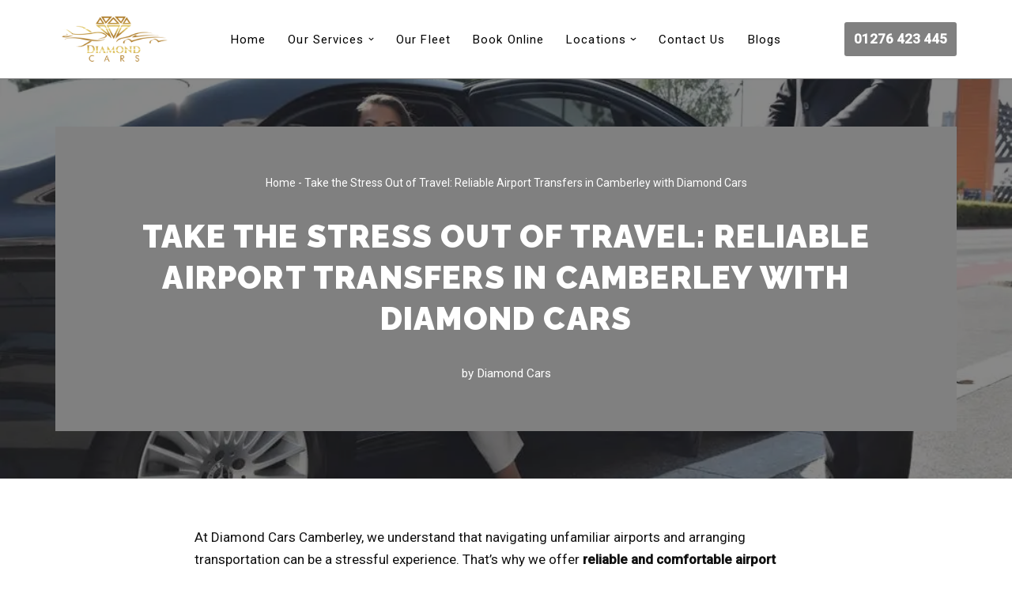

--- FILE ---
content_type: text/html; charset=UTF-8
request_url: https://diamond-cars-camberley.co.uk/take-the-stress-out-of-travel-airport-transfer-in-camberley/
body_size: 20705
content:
<!DOCTYPE html>
<html class=" optml_no_js " lang="en" prefix="og: https://ogp.me/ns#">

<head>
	
	<meta charset="UTF-8">
	<meta name="viewport" content="width=device-width, initial-scale=1, minimum-scale=1">
	<link rel="profile" href="http://gmpg.org/xfn/11">
			<link rel="pingback" href="https://diamond-cars-camberley.co.uk/xmlrpc.php">
		
<!-- Search Engine Optimization by Rank Math - https://rankmath.com/ -->
<title>Reliable Airport Transfers in Camberley | Diamond Cars Camberley</title>
<meta name="description" content="Book reliable and comfortable airport transfers with Diamond Cars Camberley. 24/7 service, competitive rates, and experienced drivers."/>
<meta name="robots" content="follow, index, max-snippet:-1, max-video-preview:-1, max-image-preview:large"/>
<link rel="canonical" href="https://diamond-cars-camberley.co.uk/take-the-stress-out-of-travel-airport-transfer-in-camberley/" />
<meta property="og:locale" content="en_US" />
<meta property="og:type" content="article" />
<meta property="og:title" content="Reliable Airport Transfers in Camberley | Diamond Cars Camberley" />
<meta property="og:description" content="Book reliable and comfortable airport transfers with Diamond Cars Camberley. 24/7 service, competitive rates, and experienced drivers." />
<meta property="og:url" content="https://diamond-cars-camberley.co.uk/take-the-stress-out-of-travel-airport-transfer-in-camberley/" />
<meta property="article:section" content="Uncategorized" />
<meta property="og:updated_time" content="2024-08-29T12:35:34+00:00" />
<meta property="og:image" content="https://mlyrj3o6b9pj.i.optimole.com/w:1050/h:700/q:mauto/f:best/https://diamond-cars-camberley.co.uk/wp-content/uploads/2023/04/Private-Driver_3_c_Private_Driver_497755115.jpg" />
<meta property="og:image:secure_url" content="https://mlyrj3o6b9pj.i.optimole.com/w:1050/h:700/q:mauto/f:best/https://diamond-cars-camberley.co.uk/wp-content/uploads/2023/04/Private-Driver_3_c_Private_Driver_497755115.jpg" />
<meta property="og:image:width" content="1050" />
<meta property="og:image:height" content="700" />
<meta property="og:image:alt" content="Airport Transfers in Camberley" />
<meta property="og:image:type" content="image/jpeg" />
<meta property="article:published_time" content="2024-03-21T09:40:16+00:00" />
<meta property="article:modified_time" content="2024-08-29T12:35:34+00:00" />
<meta name="twitter:card" content="summary_large_image" />
<meta name="twitter:title" content="Reliable Airport Transfers in Camberley | Diamond Cars Camberley" />
<meta name="twitter:description" content="Book reliable and comfortable airport transfers with Diamond Cars Camberley. 24/7 service, competitive rates, and experienced drivers." />
<meta name="twitter:image" content="https://mlyrj3o6b9pj.i.optimole.com/w:1050/h:700/q:mauto/f:best/https://diamond-cars-camberley.co.uk/wp-content/uploads/2023/04/Private-Driver_3_c_Private_Driver_497755115.jpg" />
<meta name="twitter:label1" content="Written by" />
<meta name="twitter:data1" content="Diamond Cars" />
<meta name="twitter:label2" content="Time to read" />
<meta name="twitter:data2" content="2 minutes" />
<script type="application/ld+json" class="rank-math-schema">{"@context":"https://schema.org","@graph":[{"@type":"Organization","@id":"https://diamond-cars-camberley.co.uk/#organization","name":"Diamond Cars Camberley &amp; Frimley\u2019s Number One Private Hire &amp; Taxi Service","logo":{"@type":"ImageObject","@id":"https://diamond-cars-camberley.co.uk/#logo","url":"https://mlyrj3o6b9pj.i.optimole.com/w:150/h:150/q:mauto/rt:fill/g:ce/f:best/https://diamond-cars-camberley.co.uk/wp-content/uploads/2020/12/Group-2-1.png","contentUrl":"https://mlyrj3o6b9pj.i.optimole.com/w:150/h:150/q:mauto/rt:fill/g:ce/f:best/https://diamond-cars-camberley.co.uk/wp-content/uploads/2020/12/Group-2-1.png","inLanguage":"en"}},{"@type":"WebSite","@id":"https://diamond-cars-camberley.co.uk/#website","url":"https://diamond-cars-camberley.co.uk","publisher":{"@id":"https://diamond-cars-camberley.co.uk/#organization"},"inLanguage":"en"},{"@type":"ImageObject","@id":"https://mlyrj3o6b9pj.i.optimole.com/w:1050/h:700/q:mauto/f:best/https://diamond-cars-camberley.co.uk/wp-content/uploads/2023/04/Private-Driver_3_c_Private_Driver_497755115.jpg","url":"https://mlyrj3o6b9pj.i.optimole.com/w:1050/h:700/q:mauto/f:best/https://diamond-cars-camberley.co.uk/wp-content/uploads/2023/04/Private-Driver_3_c_Private_Driver_497755115.jpg","width":"1050","height":"700","caption":"Airport Transfers in Camberley","inLanguage":"en"},{"@type":"BreadcrumbList","@id":"https://diamond-cars-camberley.co.uk/take-the-stress-out-of-travel-airport-transfer-in-camberley/#breadcrumb","itemListElement":[{"@type":"ListItem","position":"1","item":{"@id":"https://diamond-cars-camberley.co.uk","name":"Home"}},{"@type":"ListItem","position":"2","item":{"@id":"https://diamond-cars-camberley.co.uk/take-the-stress-out-of-travel-airport-transfer-in-camberley/","name":"Take the Stress Out of Travel: Reliable Airport Transfers in Camberley with Diamond Cars"}}]},{"@type":"WebPage","@id":"https://diamond-cars-camberley.co.uk/take-the-stress-out-of-travel-airport-transfer-in-camberley/#webpage","url":"https://diamond-cars-camberley.co.uk/take-the-stress-out-of-travel-airport-transfer-in-camberley/","name":"Reliable Airport Transfers in Camberley | Diamond Cars Camberley","datePublished":"2024-03-21T09:40:16+00:00","dateModified":"2024-08-29T12:35:34+00:00","isPartOf":{"@id":"https://diamond-cars-camberley.co.uk/#website"},"primaryImageOfPage":{"@id":"https://mlyrj3o6b9pj.i.optimole.com/w:1050/h:700/q:mauto/f:best/https://diamond-cars-camberley.co.uk/wp-content/uploads/2023/04/Private-Driver_3_c_Private_Driver_497755115.jpg"},"inLanguage":"en","breadcrumb":{"@id":"https://diamond-cars-camberley.co.uk/take-the-stress-out-of-travel-airport-transfer-in-camberley/#breadcrumb"}},{"@type":"Person","@id":"https://diamond-cars-camberley.co.uk/author/diamondcars/","name":"Diamond Cars","url":"https://diamond-cars-camberley.co.uk/author/diamondcars/","image":{"@type":"ImageObject","@id":"https://secure.gravatar.com/avatar/c41bbba6dd7bd6087a3f0dbdb5eb200b28cb466ca3224af5af54e5d6c66060db?s=96&amp;d=mm&amp;r=g","url":"https://secure.gravatar.com/avatar/c41bbba6dd7bd6087a3f0dbdb5eb200b28cb466ca3224af5af54e5d6c66060db?s=96&amp;d=mm&amp;r=g","caption":"Diamond Cars","inLanguage":"en"},"worksFor":{"@id":"https://diamond-cars-camberley.co.uk/#organization"}},{"@type":"BlogPosting","headline":"Reliable Airport Transfers in Camberley | Diamond Cars Camberley","datePublished":"2024-03-21T09:40:16+00:00","dateModified":"2024-08-29T12:35:34+00:00","author":{"@id":"https://diamond-cars-camberley.co.uk/author/diamondcars/","name":"Diamond Cars"},"publisher":{"@id":"https://diamond-cars-camberley.co.uk/#organization"},"description":"Book reliable and comfortable airport transfers with Diamond Cars Camberley. 24/7 service, competitive rates, and experienced drivers.","name":"Reliable Airport Transfers in Camberley | Diamond Cars Camberley","@id":"https://diamond-cars-camberley.co.uk/take-the-stress-out-of-travel-airport-transfer-in-camberley/#richSnippet","isPartOf":{"@id":"https://diamond-cars-camberley.co.uk/take-the-stress-out-of-travel-airport-transfer-in-camberley/#webpage"},"image":{"@id":"https://mlyrj3o6b9pj.i.optimole.com/w:1050/h:700/q:mauto/f:best/https://diamond-cars-camberley.co.uk/wp-content/uploads/2023/04/Private-Driver_3_c_Private_Driver_497755115.jpg"},"inLanguage":"en","mainEntityOfPage":{"@id":"https://diamond-cars-camberley.co.uk/take-the-stress-out-of-travel-airport-transfer-in-camberley/#webpage"}}]}</script>
<!-- /Rank Math WordPress SEO plugin -->

<link rel='dns-prefetch' href='//www.googletagmanager.com' />
<link rel='dns-prefetch' href='//fonts.googleapis.com' />
<link rel='dns-prefetch' href='//mlyrj3o6b9pj.i.optimole.com' />
<link rel='preconnect' href='https://mlyrj3o6b9pj.i.optimole.com' />
<link rel="alternate" type="application/rss+xml" title="Diamond Cars Camberley &amp; Frimley’s Number One Private Hire &amp; Taxi Service &raquo; Feed" href="https://diamond-cars-camberley.co.uk/feed/" />
<link rel="alternate" type="application/rss+xml" title="Diamond Cars Camberley &amp; Frimley’s Number One Private Hire &amp; Taxi Service &raquo; Comments Feed" href="https://diamond-cars-camberley.co.uk/comments/feed/" />
<link rel="alternate" type="application/rss+xml" title="Diamond Cars Camberley &amp; Frimley’s Number One Private Hire &amp; Taxi Service &raquo; Take the Stress Out of Travel: Reliable Airport Transfers in Camberley with Diamond Cars Comments Feed" href="https://diamond-cars-camberley.co.uk/take-the-stress-out-of-travel-airport-transfer-in-camberley/feed/" />
<link rel="alternate" title="oEmbed (JSON)" type="application/json+oembed" href="https://diamond-cars-camberley.co.uk/wp-json/oembed/1.0/embed?url=https%3A%2F%2Fdiamond-cars-camberley.co.uk%2Ftake-the-stress-out-of-travel-airport-transfer-in-camberley%2F" />
<link rel="alternate" title="oEmbed (XML)" type="text/xml+oembed" href="https://diamond-cars-camberley.co.uk/wp-json/oembed/1.0/embed?url=https%3A%2F%2Fdiamond-cars-camberley.co.uk%2Ftake-the-stress-out-of-travel-airport-transfer-in-camberley%2F&#038;format=xml" />
<style id='wp-img-auto-sizes-contain-inline-css' type='text/css'>
img:is([sizes=auto i],[sizes^="auto," i]){contain-intrinsic-size:3000px 1500px}
/*# sourceURL=wp-img-auto-sizes-contain-inline-css */
</style>
<style id='wp-emoji-styles-inline-css' type='text/css'>

	img.wp-smiley, img.emoji {
		display: inline !important;
		border: none !important;
		box-shadow: none !important;
		height: 1em !important;
		width: 1em !important;
		margin: 0 0.07em !important;
		vertical-align: -0.1em !important;
		background: none !important;
		padding: 0 !important;
	}
/*# sourceURL=wp-emoji-styles-inline-css */
</style>
<link rel='stylesheet' id='wp-block-library-css' href='https://diamond-cars-camberley.co.uk/wp-includes/css/dist/block-library/style.min.css?ver=6.9' type='text/css' media='all' />
<style id='classic-theme-styles-inline-css' type='text/css'>
/*! This file is auto-generated */
.wp-block-button__link{color:#fff;background-color:#32373c;border-radius:9999px;box-shadow:none;text-decoration:none;padding:calc(.667em + 2px) calc(1.333em + 2px);font-size:1.125em}.wp-block-file__button{background:#32373c;color:#fff;text-decoration:none}
/*# sourceURL=/wp-includes/css/classic-themes.min.css */
</style>
<style id='global-styles-inline-css' type='text/css'>
:root{--wp--preset--aspect-ratio--square: 1;--wp--preset--aspect-ratio--4-3: 4/3;--wp--preset--aspect-ratio--3-4: 3/4;--wp--preset--aspect-ratio--3-2: 3/2;--wp--preset--aspect-ratio--2-3: 2/3;--wp--preset--aspect-ratio--16-9: 16/9;--wp--preset--aspect-ratio--9-16: 9/16;--wp--preset--color--black: #000000;--wp--preset--color--cyan-bluish-gray: #abb8c3;--wp--preset--color--white: #ffffff;--wp--preset--color--pale-pink: #f78da7;--wp--preset--color--vivid-red: #cf2e2e;--wp--preset--color--luminous-vivid-orange: #ff6900;--wp--preset--color--luminous-vivid-amber: #fcb900;--wp--preset--color--light-green-cyan: #7bdcb5;--wp--preset--color--vivid-green-cyan: #00d084;--wp--preset--color--pale-cyan-blue: #8ed1fc;--wp--preset--color--vivid-cyan-blue: #0693e3;--wp--preset--color--vivid-purple: #9b51e0;--wp--preset--color--neve-link-color: var(--nv-primary-accent);--wp--preset--color--neve-link-hover-color: var(--nv-secondary-accent);--wp--preset--color--nv-site-bg: var(--nv-site-bg);--wp--preset--color--nv-light-bg: var(--nv-light-bg);--wp--preset--color--nv-dark-bg: var(--nv-dark-bg);--wp--preset--color--neve-text-color: var(--nv-text-color);--wp--preset--color--nv-text-dark-bg: var(--nv-text-dark-bg);--wp--preset--color--nv-c-1: var(--nv-c-1);--wp--preset--color--nv-c-2: var(--nv-c-2);--wp--preset--gradient--vivid-cyan-blue-to-vivid-purple: linear-gradient(135deg,rgb(6,147,227) 0%,rgb(155,81,224) 100%);--wp--preset--gradient--light-green-cyan-to-vivid-green-cyan: linear-gradient(135deg,rgb(122,220,180) 0%,rgb(0,208,130) 100%);--wp--preset--gradient--luminous-vivid-amber-to-luminous-vivid-orange: linear-gradient(135deg,rgb(252,185,0) 0%,rgb(255,105,0) 100%);--wp--preset--gradient--luminous-vivid-orange-to-vivid-red: linear-gradient(135deg,rgb(255,105,0) 0%,rgb(207,46,46) 100%);--wp--preset--gradient--very-light-gray-to-cyan-bluish-gray: linear-gradient(135deg,rgb(238,238,238) 0%,rgb(169,184,195) 100%);--wp--preset--gradient--cool-to-warm-spectrum: linear-gradient(135deg,rgb(74,234,220) 0%,rgb(151,120,209) 20%,rgb(207,42,186) 40%,rgb(238,44,130) 60%,rgb(251,105,98) 80%,rgb(254,248,76) 100%);--wp--preset--gradient--blush-light-purple: linear-gradient(135deg,rgb(255,206,236) 0%,rgb(152,150,240) 100%);--wp--preset--gradient--blush-bordeaux: linear-gradient(135deg,rgb(254,205,165) 0%,rgb(254,45,45) 50%,rgb(107,0,62) 100%);--wp--preset--gradient--luminous-dusk: linear-gradient(135deg,rgb(255,203,112) 0%,rgb(199,81,192) 50%,rgb(65,88,208) 100%);--wp--preset--gradient--pale-ocean: linear-gradient(135deg,rgb(255,245,203) 0%,rgb(182,227,212) 50%,rgb(51,167,181) 100%);--wp--preset--gradient--electric-grass: linear-gradient(135deg,rgb(202,248,128) 0%,rgb(113,206,126) 100%);--wp--preset--gradient--midnight: linear-gradient(135deg,rgb(2,3,129) 0%,rgb(40,116,252) 100%);--wp--preset--font-size--small: 13px;--wp--preset--font-size--medium: 20px;--wp--preset--font-size--large: 36px;--wp--preset--font-size--x-large: 42px;--wp--preset--spacing--20: 0.44rem;--wp--preset--spacing--30: 0.67rem;--wp--preset--spacing--40: 1rem;--wp--preset--spacing--50: 1.5rem;--wp--preset--spacing--60: 2.25rem;--wp--preset--spacing--70: 3.38rem;--wp--preset--spacing--80: 5.06rem;--wp--preset--shadow--natural: 6px 6px 9px rgba(0, 0, 0, 0.2);--wp--preset--shadow--deep: 12px 12px 50px rgba(0, 0, 0, 0.4);--wp--preset--shadow--sharp: 6px 6px 0px rgba(0, 0, 0, 0.2);--wp--preset--shadow--outlined: 6px 6px 0px -3px rgb(255, 255, 255), 6px 6px rgb(0, 0, 0);--wp--preset--shadow--crisp: 6px 6px 0px rgb(0, 0, 0);}:where(.is-layout-flex){gap: 0.5em;}:where(.is-layout-grid){gap: 0.5em;}body .is-layout-flex{display: flex;}.is-layout-flex{flex-wrap: wrap;align-items: center;}.is-layout-flex > :is(*, div){margin: 0;}body .is-layout-grid{display: grid;}.is-layout-grid > :is(*, div){margin: 0;}:where(.wp-block-columns.is-layout-flex){gap: 2em;}:where(.wp-block-columns.is-layout-grid){gap: 2em;}:where(.wp-block-post-template.is-layout-flex){gap: 1.25em;}:where(.wp-block-post-template.is-layout-grid){gap: 1.25em;}.has-black-color{color: var(--wp--preset--color--black) !important;}.has-cyan-bluish-gray-color{color: var(--wp--preset--color--cyan-bluish-gray) !important;}.has-white-color{color: var(--wp--preset--color--white) !important;}.has-pale-pink-color{color: var(--wp--preset--color--pale-pink) !important;}.has-vivid-red-color{color: var(--wp--preset--color--vivid-red) !important;}.has-luminous-vivid-orange-color{color: var(--wp--preset--color--luminous-vivid-orange) !important;}.has-luminous-vivid-amber-color{color: var(--wp--preset--color--luminous-vivid-amber) !important;}.has-light-green-cyan-color{color: var(--wp--preset--color--light-green-cyan) !important;}.has-vivid-green-cyan-color{color: var(--wp--preset--color--vivid-green-cyan) !important;}.has-pale-cyan-blue-color{color: var(--wp--preset--color--pale-cyan-blue) !important;}.has-vivid-cyan-blue-color{color: var(--wp--preset--color--vivid-cyan-blue) !important;}.has-vivid-purple-color{color: var(--wp--preset--color--vivid-purple) !important;}.has-black-background-color{background-color: var(--wp--preset--color--black) !important;}.has-cyan-bluish-gray-background-color{background-color: var(--wp--preset--color--cyan-bluish-gray) !important;}.has-white-background-color{background-color: var(--wp--preset--color--white) !important;}.has-pale-pink-background-color{background-color: var(--wp--preset--color--pale-pink) !important;}.has-vivid-red-background-color{background-color: var(--wp--preset--color--vivid-red) !important;}.has-luminous-vivid-orange-background-color{background-color: var(--wp--preset--color--luminous-vivid-orange) !important;}.has-luminous-vivid-amber-background-color{background-color: var(--wp--preset--color--luminous-vivid-amber) !important;}.has-light-green-cyan-background-color{background-color: var(--wp--preset--color--light-green-cyan) !important;}.has-vivid-green-cyan-background-color{background-color: var(--wp--preset--color--vivid-green-cyan) !important;}.has-pale-cyan-blue-background-color{background-color: var(--wp--preset--color--pale-cyan-blue) !important;}.has-vivid-cyan-blue-background-color{background-color: var(--wp--preset--color--vivid-cyan-blue) !important;}.has-vivid-purple-background-color{background-color: var(--wp--preset--color--vivid-purple) !important;}.has-black-border-color{border-color: var(--wp--preset--color--black) !important;}.has-cyan-bluish-gray-border-color{border-color: var(--wp--preset--color--cyan-bluish-gray) !important;}.has-white-border-color{border-color: var(--wp--preset--color--white) !important;}.has-pale-pink-border-color{border-color: var(--wp--preset--color--pale-pink) !important;}.has-vivid-red-border-color{border-color: var(--wp--preset--color--vivid-red) !important;}.has-luminous-vivid-orange-border-color{border-color: var(--wp--preset--color--luminous-vivid-orange) !important;}.has-luminous-vivid-amber-border-color{border-color: var(--wp--preset--color--luminous-vivid-amber) !important;}.has-light-green-cyan-border-color{border-color: var(--wp--preset--color--light-green-cyan) !important;}.has-vivid-green-cyan-border-color{border-color: var(--wp--preset--color--vivid-green-cyan) !important;}.has-pale-cyan-blue-border-color{border-color: var(--wp--preset--color--pale-cyan-blue) !important;}.has-vivid-cyan-blue-border-color{border-color: var(--wp--preset--color--vivid-cyan-blue) !important;}.has-vivid-purple-border-color{border-color: var(--wp--preset--color--vivid-purple) !important;}.has-vivid-cyan-blue-to-vivid-purple-gradient-background{background: var(--wp--preset--gradient--vivid-cyan-blue-to-vivid-purple) !important;}.has-light-green-cyan-to-vivid-green-cyan-gradient-background{background: var(--wp--preset--gradient--light-green-cyan-to-vivid-green-cyan) !important;}.has-luminous-vivid-amber-to-luminous-vivid-orange-gradient-background{background: var(--wp--preset--gradient--luminous-vivid-amber-to-luminous-vivid-orange) !important;}.has-luminous-vivid-orange-to-vivid-red-gradient-background{background: var(--wp--preset--gradient--luminous-vivid-orange-to-vivid-red) !important;}.has-very-light-gray-to-cyan-bluish-gray-gradient-background{background: var(--wp--preset--gradient--very-light-gray-to-cyan-bluish-gray) !important;}.has-cool-to-warm-spectrum-gradient-background{background: var(--wp--preset--gradient--cool-to-warm-spectrum) !important;}.has-blush-light-purple-gradient-background{background: var(--wp--preset--gradient--blush-light-purple) !important;}.has-blush-bordeaux-gradient-background{background: var(--wp--preset--gradient--blush-bordeaux) !important;}.has-luminous-dusk-gradient-background{background: var(--wp--preset--gradient--luminous-dusk) !important;}.has-pale-ocean-gradient-background{background: var(--wp--preset--gradient--pale-ocean) !important;}.has-electric-grass-gradient-background{background: var(--wp--preset--gradient--electric-grass) !important;}.has-midnight-gradient-background{background: var(--wp--preset--gradient--midnight) !important;}.has-small-font-size{font-size: var(--wp--preset--font-size--small) !important;}.has-medium-font-size{font-size: var(--wp--preset--font-size--medium) !important;}.has-large-font-size{font-size: var(--wp--preset--font-size--large) !important;}.has-x-large-font-size{font-size: var(--wp--preset--font-size--x-large) !important;}
:where(.wp-block-post-template.is-layout-flex){gap: 1.25em;}:where(.wp-block-post-template.is-layout-grid){gap: 1.25em;}
:where(.wp-block-term-template.is-layout-flex){gap: 1.25em;}:where(.wp-block-term-template.is-layout-grid){gap: 1.25em;}
:where(.wp-block-columns.is-layout-flex){gap: 2em;}:where(.wp-block-columns.is-layout-grid){gap: 2em;}
:root :where(.wp-block-pullquote){font-size: 1.5em;line-height: 1.6;}
/*# sourceURL=global-styles-inline-css */
</style>
<link rel='stylesheet' id='dashicons-css' href='https://diamond-cars-camberley.co.uk/wp-includes/css/dashicons.min.css?ver=6.9' type='text/css' media='all' />
<link rel='stylesheet' id='neve-style-css' href='https://diamond-cars-camberley.co.uk/wp-content/themes/neve/style-main-new.min.css?ver=3.5.7' type='text/css' media='all' />
<style id='neve-style-inline-css' type='text/css'>
.nv-meta-list li.meta:not(:last-child):after { content:"/" }.nv-meta-list .no-mobile{
			display:none;
		}.nv-meta-list li.last::after{
			content: ""!important;
		}@media (min-width: 769px) {
			.nv-meta-list .no-mobile {
				display: inline-block;
			}
			.nv-meta-list li.last:not(:last-child)::after {
		 		content: "/" !important;
			}
		}
 :root{ --container: 748px;--postwidth:100%; --primarybtnbg: var(--nv-secondary-accent); --secondarybtnbg: var(--nv-primary-accent); --primarybtnhoverbg: var(--nv-primary-accent); --secondarybtnhoverbg: var(--nv-secondary-accent); --primarybtncolor: #111111; --secondarybtncolor: #ffffff; --primarybtnhovercolor: #ffffff; --secondarybtnhovercolor: #111111;--primarybtnborderradius:0;--secondarybtnborderradius:0;--btnpadding:20px 40px;--primarybtnpadding:20px 40px;--secondarybtnpadding:20px 40px; --bodyfontfamily: Roboto; --bodyfontsize: 15px; --bodylineheight: 1.6; --bodyletterspacing: 0px; --bodyfontweight: 400; --bodytexttransform: none; --headingsfontfamily: Raleway; --h1fontsize: 30px; --h1fontweight: 900; --h1lineheight: 1.3em; --h1letterspacing: 0px; --h1texttransform: uppercase; --h2fontsize: 25px; --h2fontweight: 900; --h2lineheight: 1.3em; --h2letterspacing: 0px; --h2texttransform: uppercase; --h3fontsize: 20px; --h3fontweight: 900; --h3lineheight: 1.3em; --h3letterspacing: 0px; --h3texttransform: uppercase; --h4fontsize: 1em; --h4fontweight: 700; --h4lineheight: 1.3em; --h4letterspacing: 0px; --h4texttransform: uppercase; --h5fontsize: 0.75em; --h5fontweight: 900; --h5lineheight: 1.3em; --h5letterspacing: 0px; --h5texttransform: uppercase; --h6fontsize: 0.75em; --h6fontweight: 900; --h6lineheight: 1.3em; --h6letterspacing: 0px; --h6texttransform: uppercase;--formfieldborderwidth:2px;--formfieldborderradius:0; --formfieldbgcolor: var(--nv-site-bg); --formfieldbordercolor: #dddddd; --formfieldcolor: var(--nv-text-color);--formfieldpadding:14px; } .has-neve-button-color-color{ color: var(--nv-secondary-accent)!important; } .has-neve-button-color-background-color{ background-color: var(--nv-secondary-accent)!important; } .single-post-container .alignfull > [class*="__inner-container"], .single-post-container .alignwide > [class*="__inner-container"]{ max-width:718px } .nv-meta-list{ --avatarsize: 20px; } .single .nv-meta-list{ --avatarsize: 20px; } .blog .blog-entry-title, .archive .blog-entry-title{ --fontsize: 28px; } .single h1.entry-title{ --fontsize: 28px; } .nv-post-cover{ --height: 250px;--padding:40px 15px;--justify: flex-start; --textalign: left; --valign: center; } .nv-post-cover .nv-title-meta-wrap, .nv-page-title-wrap, .entry-header{ --textalign: left; } .nv-is-boxed.nv-title-meta-wrap{ --padding:40px 15px; --bgcolor: var(--nv-primary-accent); } .nv-overlay{ --bgcolor: var(--nv-dark-bg); --opacity: 50; --blendmode: normal; } .nv-is-boxed.nv-comments-wrap{ --padding:20px; } .nv-is-boxed.comment-respond{ --padding:20px; } .global-styled{ --bgcolor: var(--nv-site-bg); } .header-top{ --rowbcolor: var(--nv-light-bg); --color: var(--nv-text-color); --bgcolor: #f0f0f0; } .header-main{ --rowbwidth:0px; --rowbcolor: #808080; --color: #000000; --bgcolor: #ffffff; } .header-bottom{ --rowbcolor: var(--nv-light-bg); --color: var(--nv-text-dark-bg); --bgcolor: var(--nv-dark-bg); } .header-menu-sidebar-bg{ --justify: flex-start; --textalign: left;--flexg: 1;--wrapdropdownwidth: auto; --color: var(--nv-secondary-accent); --bgcolor: #e5e5e5; } .header-menu-sidebar{ width: 360px; } .builder-item--logo{ --maxwidth: 200px; --color: var(--nv-text-color);--padding:10px 0;--margin:0; --textalign: center;--justify: center; } .builder-item--nav-icon,.header-menu-sidebar .close-sidebar-panel .navbar-toggle{ --color: var(--nv-text-dark-bg);--borderradius:0;--borderwidth:1px; } .builder-item--nav-icon{ --label-margin:0 5px 0 0;;--padding:10px 15px;--margin:0; } .builder-item--primary-menu{ --color: #000000; --hovercolor: var(--nv-primary-accent); --hovertextcolor: var(--nv-text-color); --activecolor: var(--nv-primary-accent); --spacing: 20px; --height: 25px;--padding:0;--margin:0; --fontsize: 1em; --lineheight: 1.6em; --letterspacing: 0px; --fontweight: 400; --texttransform: capitalize; --iconsize: 1em; } .hfg-is-group.has-primary-menu .inherit-ff{ --inheritedfw: 400; } .builder-item--button_base{ --primarybtnbg: var(--nv-primary-accent); --primarybtncolor: #fff; --primarybtnhoverbg: var(--nv-primary-accent); --primarybtnhovercolor: #fff;--primarybtnborderradius:3px;--primarybtnshadow:none;--primarybtnhovershadow:none;--padding:8px 12px;--margin:0; } .builder-item--custom_html{ --color: #010101;--padding:0;--margin:0; --fontsize: 1em; --lineheight: 1.6; --letterspacing: 0px; --fontweight: 500; --texttransform: none; --iconsize: 1em; --textalign: left;--justify: flex-start; } .footer-top-inner .row{ grid-template-columns:1fr 1fr 1fr; --valign: flex-start; } .footer-top{ --rowbcolor: var(--nv-light-bg); --color: var(--nv-text-color); --bgcolor: #ffffff; } .footer-main-inner .row{ grid-template-columns:repeat(4, 1fr); --valign: flex-start; } .footer-main{ --rowbwidth:0px; --rowbcolor: #000000; --color: #000000; --bgcolor: #f7f7f7; } .footer-bottom-inner .row{ grid-template-columns:1fr 1fr; --valign: flex-start; } .footer-bottom{ --rowbcolor: var(--nv-light-bg); --color: #f7f7f7; --bgcolor: #f7f7f7; } .builder-item--footer-one-widgets{ --padding:0;--margin:40px 0 0 0;; --textalign: left;--justify: flex-start; } .builder-item--footer-two-widgets{ --padding:0 0 0 0;;--margin:40px 0 0 0;; --textalign: left;--justify: flex-start; } .builder-item--footer-three-widgets{ --padding:;--margin:20px 0 0 0;; --textalign: left;--justify: flex-start; } .builder-item--footer-four-widgets{ --padding:0;--margin:20px 0 0 0;; --textalign: left;--justify: flex-start; } @media(min-width: 576px){ :root{ --container: 992px;--postwidth:50%;--btnpadding:20px 40px;--primarybtnpadding:20px 40px;--secondarybtnpadding:20px 40px; --bodyfontsize: 16px; --bodylineheight: 1.6; --bodyletterspacing: 0px; --h1fontsize: 50px; --h1lineheight: 1.3em; --h1letterspacing: 0px; --h2fontsize: 30px; --h2lineheight: 1.3em; --h2letterspacing: 0px; --h3fontsize: 20px; --h3lineheight: 1.3em; --h3letterspacing: 0px; --h4fontsize: 1em; --h4lineheight: 1.3em; --h4letterspacing: 0px; --h5fontsize: 0.75em; --h5lineheight: 1.3em; --h5letterspacing: 0px; --h6fontsize: 0.75em; --h6lineheight: 1.3em; --h6letterspacing: 0px; } .single-post-container .alignfull > [class*="__inner-container"], .single-post-container .alignwide > [class*="__inner-container"]{ max-width:962px } .nv-meta-list{ --avatarsize: 20px; } .single .nv-meta-list{ --avatarsize: 20px; } .blog .blog-entry-title, .archive .blog-entry-title{ --fontsize: 30px; } .single h1.entry-title{ --fontsize: 34px; } .nv-post-cover{ --height: 320px;--padding:60px 30px;--justify: flex-start; --textalign: left; --valign: center; } .nv-post-cover .nv-title-meta-wrap, .nv-page-title-wrap, .entry-header{ --textalign: left; } .nv-is-boxed.nv-title-meta-wrap{ --padding:60px 30px; } .nv-is-boxed.nv-comments-wrap{ --padding:30px; } .nv-is-boxed.comment-respond{ --padding:30px; } .header-main{ --rowbwidth:0px; } .header-menu-sidebar-bg{ --justify: flex-start; --textalign: left;--flexg: 1;--wrapdropdownwidth: auto; } .header-menu-sidebar{ width: 360px; } .builder-item--logo{ --maxwidth: 20px;--padding:10px 0;--margin:0; --textalign: center;--justify: center; } .builder-item--nav-icon{ --label-margin:0 5px 0 0;;--padding:10px 15px;--margin:0; } .builder-item--primary-menu{ --spacing: 20px; --height: 25px;--padding:0;--margin:0; --fontsize: 1em; --lineheight: 1.6em; --letterspacing: 0px; --iconsize: 1em; } .builder-item--button_base{ --padding:8px 12px;--margin:0; } .builder-item--custom_html{ --padding:0;--margin:0; --fontsize: 1em; --lineheight: 1.6; --letterspacing: 0px; --iconsize: 1em; --textalign: left;--justify: flex-start; } .footer-main{ --rowbwidth:0px; } .builder-item--footer-one-widgets{ --padding:0;--margin:040px 0 0 0;; --textalign: left;--justify: flex-start; } .builder-item--footer-two-widgets{ --padding:;--margin:0; --textalign: left;--justify: flex-start; } .builder-item--footer-three-widgets{ --padding:0;--margin:20px 0 0 0;; --textalign: left;--justify: flex-start; } .builder-item--footer-four-widgets{ --padding:0;--margin:20px 0 0 0;; --textalign: left;--justify: flex-start; } }@media(min-width: 960px){ :root{ --container: 1170px;--postwidth:50%;--btnpadding:20px 40px;--primarybtnpadding:20px 40px;--secondarybtnpadding:20px 40px; --bodyfontsize: 17px; --bodylineheight: 1.7; --bodyletterspacing: 0px; --h1fontsize: 70px; --h1lineheight: 1.2em; --h1letterspacing: 1.2px; --h2fontsize: 40px; --h2lineheight: 1.3em; --h2letterspacing: 1.2px; --h3fontsize: 28px; --h3lineheight: 1.3em; --h3letterspacing: 1.2px; --h4fontsize: 24px; --h4lineheight: 1.3em; --h4letterspacing: 1.2px; --h5fontsize: 16px; --h5lineheight: 1.3em; --h5letterspacing: 1.2px; --h6fontsize: 14px; --h6lineheight: 1.3em; --h6letterspacing: 1.2px; } body:not(.single):not(.archive):not(.blog):not(.search):not(.error404) .neve-main > .container .col, body.post-type-archive-course .neve-main > .container .col, body.post-type-archive-llms_membership .neve-main > .container .col{ max-width: 100%; } body:not(.single):not(.archive):not(.blog):not(.search):not(.error404) .nv-sidebar-wrap, body.post-type-archive-course .nv-sidebar-wrap, body.post-type-archive-llms_membership .nv-sidebar-wrap{ max-width: 0%; } .neve-main > .archive-container .nv-index-posts.col{ max-width: 100%; } .neve-main > .archive-container .nv-sidebar-wrap{ max-width: 0%; } .neve-main > .single-post-container .nv-single-post-wrap.col{ max-width: 70%; } .single-post-container .alignfull > [class*="__inner-container"], .single-post-container .alignwide > [class*="__inner-container"]{ max-width:789px } .container-fluid.single-post-container .alignfull > [class*="__inner-container"], .container-fluid.single-post-container .alignwide > [class*="__inner-container"]{ max-width:calc(70% + 15px) } .neve-main > .single-post-container .nv-sidebar-wrap{ max-width: 30%; } .nv-meta-list{ --avatarsize: 20px; } .single .nv-meta-list{ --avatarsize: 20px; } .blog .blog-entry-title, .archive .blog-entry-title{ --fontsize: 40px; --lineheight: 1.2em; } .single h1.entry-title{ --fontsize: 40px; --lineheight: 1.3em; } .nv-post-cover{ --height: 400px;--padding:60px 40px 60px 40px;;--justify: center; --textalign: center; --valign: center; } .nv-post-cover .nv-title-meta-wrap, .nv-page-title-wrap, .entry-header{ --textalign: center; } .nv-is-boxed.nv-title-meta-wrap{ --padding:60px 40px; } .nv-is-boxed.nv-comments-wrap{ --padding:40px; } .nv-is-boxed.comment-respond{ --padding:40px; } .header-main{ --height:80px;--rowbwidth:1px; } .header-menu-sidebar-bg{ --justify: flex-start; --textalign: left;--flexg: 1;--wrapdropdownwidth: auto; } .header-menu-sidebar{ width: 360px; } .builder-item--logo{ --maxwidth: 150px;--padding:10px 20px 10px 0;;--margin:0; --textalign: center;--justify: center; } .builder-item--nav-icon{ --label-margin:0 5px 0 0;;--padding:10px 15px;--margin:0; } .builder-item--primary-menu{ --spacing: 20px; --height: 25px;--padding:10px 0;--margin:0; --fontsize: 15px; --lineheight: 1.6em; --letterspacing: 1.1px; --iconsize: 15px; } .builder-item--button_base{ --padding:8px 12px;--margin:0; } .builder-item--custom_html{ --padding:0;--margin:0; --fontsize: 1em; --lineheight: 1.6; --letterspacing: 0px; --iconsize: 1em; --textalign: left;--justify: flex-start; } .footer-top{ --height:300px; } .footer-main{ --rowbwidth:1px; } .builder-item--footer-one-widgets{ --padding:40px 0 0 0;;--margin:0; --textalign: left;--justify: flex-start; } .builder-item--footer-two-widgets{ --padding:40px 0 0 20px;;--margin:0; --textalign: left;--justify: flex-start; } .builder-item--footer-three-widgets{ --padding:40px 0 0 20px;;--margin:0; --textalign: left;--justify: flex-start; } .builder-item--footer-four-widgets{ --padding:40px 0 0 0;;--margin:0; --textalign: center;--justify: center; } }.nv-content-wrap .elementor a:not(.button):not(.wp-block-file__button){ text-decoration: none; }:root{--nv-primary-accent:#808080;--nv-secondary-accent:#000000;--nv-site-bg:#ffffff;--nv-light-bg:#f8f8f8;--nv-dark-bg:#111111;--nv-text-color:#111111;--nv-text-dark-bg:#ffffff;--nv-c-1:#77b978;--nv-c-2:#f37262;--nv-fallback-ff:Arial, Helvetica, sans-serif;}
:root{--e-global-color-nvprimaryaccent:#808080;--e-global-color-nvsecondaryaccent:#000000;--e-global-color-nvsitebg:#ffffff;--e-global-color-nvlightbg:#f8f8f8;--e-global-color-nvdarkbg:#111111;--e-global-color-nvtextcolor:#111111;--e-global-color-nvtextdarkbg:#ffffff;--e-global-color-nvc1:#77b978;--e-global-color-nvc2:#f37262;}
/*# sourceURL=neve-style-inline-css */
</style>
<style id='optm_lazyload_noscript_style-inline-css' type='text/css'>
html.optml_no_js img[data-opt-src] { display: none !important; } 
 /* OPTML_VIEWPORT_BG_SELECTORS */
html [class*="wp-block-cover"][style*="background-image"]:not(.optml-bg-lazyloaded),
html [style*="background-image:url("]:not(.optml-bg-lazyloaded),
html [style*="background-image: url("]:not(.optml-bg-lazyloaded),
html [style*="background:url("]:not(.optml-bg-lazyloaded),
html [style*="background: url("]:not(.optml-bg-lazyloaded),
html [class*="wp-block-group"][style*="background-image"]:not(.optml-bg-lazyloaded),
html .elementor-widget-container:not(.optml-bg-lazyloaded),
html .elementor-background-slideshow__slide__image:not(.optml-bg-lazyloaded),
html .elementor-section[data-settings*="background_background"]:not(.optml-bg-lazyloaded),
html .elementor-column[data-settings*="background_background"] > .elementor-widget-wrap:not(.optml-bg-lazyloaded),
html .elementor-element[data-settings*="background_background"]:not(.optml-bg-lazyloaded),
html .elementor-section > .elementor-background-overlay:not(.optml-bg-lazyloaded),
html .o-flip-front:not(.optml-bg-lazyloaded),
html .o-flip-back:not(.optml-bg-lazyloaded),
html .wp-block-themeisle-blocks-advanced-columns:not(.optml-bg-lazyloaded),
html .wp-block-themeisle-blocks-advanced-columns-overlay:not(.optml-bg-lazyloaded),
html .wp-block-themeisle-blocks-advanced-column:not(.optml-bg-lazyloaded),
html .wp-block-themeisle-blocks-advanced-column-overlay:not(.optml-bg-lazyloaded) { background-image: none !important; }
/* OPTML_VIEWPORT_BG_SELECTORS */
/*# sourceURL=optm_lazyload_noscript_style-inline-css */
</style>
<link rel='stylesheet' id='ekit-widget-styles-css' href='https://diamond-cars-camberley.co.uk/wp-content/plugins/elementskit-lite/widgets/init/assets/css/widget-styles.css?ver=3.7.7' type='text/css' media='all' />
<link rel='stylesheet' id='ekit-responsive-css' href='https://diamond-cars-camberley.co.uk/wp-content/plugins/elementskit-lite/widgets/init/assets/css/responsive.css?ver=3.7.7' type='text/css' media='all' />
<link rel='stylesheet' id='elementor-frontend-css' href='https://diamond-cars-camberley.co.uk/wp-content/plugins/elementor/assets/css/frontend.min.css?ver=3.34.2' type='text/css' media='all' />
<link rel='stylesheet' id='widget-icon-list-css' href='https://diamond-cars-camberley.co.uk/wp-content/plugins/elementor/assets/css/widget-icon-list.min.css?ver=3.34.2' type='text/css' media='all' />
<link rel='stylesheet' id='neve-google-font-roboto-css' href='//fonts.googleapis.com/css?family=Roboto%3A400%2C500&#038;display=swap&#038;ver=3.5.7' type='text/css' media='all' />
<link rel='stylesheet' id='neve-google-font-raleway-css' href='//fonts.googleapis.com/css?family=Raleway%3A400%2C900%2C700&#038;display=swap&#038;ver=3.5.7' type='text/css' media='all' />
<script type="text/javascript" src="https://diamond-cars-camberley.co.uk/wp-includes/js/jquery/jquery.min.js?ver=3.7.1" id="jquery-core-js"></script>
<script type="text/javascript" src="https://diamond-cars-camberley.co.uk/wp-includes/js/jquery/jquery-migrate.min.js?ver=3.4.1" id="jquery-migrate-js"></script>
<script type="text/javascript" id="optml-print-js-after">
/* <![CDATA[ */
			(function(w, d){
					w.addEventListener("beforeprint", function(){
						let images = d.getElementsByTagName( "img" );
							for (let img of images) {
								if ( !img.dataset.optSrc) {
									continue;
								}
								img.src = img.dataset.optSrc;
								delete img.dataset.optSrc;
							}
					});
			
			}(window, document));
								 
//# sourceURL=optml-print-js-after
/* ]]> */
</script>

<!-- Google tag (gtag.js) snippet added by Site Kit -->
<!-- Google Analytics snippet added by Site Kit -->
<script type="text/javascript" src="https://www.googletagmanager.com/gtag/js?id=G-MW59J8D14D" id="google_gtagjs-js" async></script>
<script type="text/javascript" id="google_gtagjs-js-after">
/* <![CDATA[ */
window.dataLayer = window.dataLayer || [];function gtag(){dataLayer.push(arguments);}
gtag("set","linker",{"domains":["diamond-cars-camberley.co.uk"]});
gtag("js", new Date());
gtag("set", "developer_id.dZTNiMT", true);
gtag("config", "G-MW59J8D14D");
//# sourceURL=google_gtagjs-js-after
/* ]]> */
</script>
<link rel="https://api.w.org/" href="https://diamond-cars-camberley.co.uk/wp-json/" /><link rel="alternate" title="JSON" type="application/json" href="https://diamond-cars-camberley.co.uk/wp-json/wp/v2/posts/1202" /><link rel="EditURI" type="application/rsd+xml" title="RSD" href="https://diamond-cars-camberley.co.uk/xmlrpc.php?rsd" />
<meta name="generator" content="WordPress 6.9" />
<link rel='shortlink' href='https://diamond-cars-camberley.co.uk/?p=1202' />
<script type="text/javascript">if(!window._buttonizer) { window._buttonizer = {}; };var _buttonizer_page_data = {"language":"en"};window._buttonizer.data = { ..._buttonizer_page_data, ...window._buttonizer.data };</script><meta name="generator" content="Site Kit by Google 1.168.0" /><meta name="ti-site-data" content="eyJyIjoiMTowITc6MCEzMDowIiwibyI6Imh0dHBzOlwvXC9kaWFtb25kLWNhcnMtY2FtYmVybGV5LmNvLnVrXC93cC1hZG1pblwvYWRtaW4tYWpheC5waHA/YWN0aW9uPXRpX29ubGluZV91c2Vyc19nb29nbGUmYW1wO3A9JTJGdGFrZS10aGUtc3RyZXNzLW91dC1vZi10cmF2ZWwtYWlycG9ydC10cmFuc2Zlci1pbi1jYW1iZXJsZXklMkYmYW1wO193cG5vbmNlPTcwMWY2NjU3M2IifQ==" /><link rel="stylesheet" href="https://cdnjs.cloudflare.com/ajax/libs/font-awesome/6.6.0/css/all.min.css" integrity="sha512-Kc323vGBEqzTmouAECnVceyQqyqdsSiqLQISBL29aUW4U/M7pSPA/gEUZQqv1cwx4OnYxTxve5UMg5GT6L4JJg==" crossorigin="anonymous" referrerpolicy="no-referrer" />
<!-- Google AdSense meta tags added by Site Kit -->
<meta name="google-adsense-platform-account" content="ca-host-pub-2644536267352236">
<meta name="google-adsense-platform-domain" content="sitekit.withgoogle.com">
<!-- End Google AdSense meta tags added by Site Kit -->
<meta name="generator" content="Elementor 3.34.2; features: additional_custom_breakpoints; settings: css_print_method-external, google_font-enabled, font_display-swap">
<style type="text/css">.recentcomments a{display:inline !important;padding:0 !important;margin:0 !important;}</style>			<style>
				.e-con.e-parent:nth-of-type(n+4):not(.e-lazyloaded):not(.e-no-lazyload),
				.e-con.e-parent:nth-of-type(n+4):not(.e-lazyloaded):not(.e-no-lazyload) * {
					background-image: none !important;
				}
				@media screen and (max-height: 1024px) {
					.e-con.e-parent:nth-of-type(n+3):not(.e-lazyloaded):not(.e-no-lazyload),
					.e-con.e-parent:nth-of-type(n+3):not(.e-lazyloaded):not(.e-no-lazyload) * {
						background-image: none !important;
					}
				}
				@media screen and (max-height: 640px) {
					.e-con.e-parent:nth-of-type(n+2):not(.e-lazyloaded):not(.e-no-lazyload),
					.e-con.e-parent:nth-of-type(n+2):not(.e-lazyloaded):not(.e-no-lazyload) * {
						background-image: none !important;
					}
				}
			</style>
			<script type="application/ld+json">
{
  "@context": "https://schema.org",
  "@type": "FAQPage",
  "mainEntity": [{
    "@type": "Question",
    "name": "How do I book an airport taxi in Camberley?",
    "acceptedAnswer": {
      "@type": "Answer",
      "text": "Booking an airport taxi in Camberley is simple. You can easily make a reservation through our website or by calling us directly. Just provide your pickup location, destination, and the time you need, and we’ll take care of the rest."
    }
  },{
    "@type": "Question",
    "name": "What airports do you cover with your Camberley taxi services?",
    "acceptedAnswer": {
      "@type": "Answer",
      "text": "Our Camberley taxi services cover all major airports, including Heathrow, Gatwick, Stansted, and London City. Whether you’re departing or arriving, our Camberley airport taxis will ensure a smooth transfer to your destination."
    }
  },{
    "@type": "Question",
    "name": "How do I know when my Camberley taxi will arrive?",
    "acceptedAnswer": {
      "@type": "Answer",
      "text": "Once your booking is confirmed, you will receive a text message and email with your driver’s details and the estimated time of arrival. We use real-time tracking to ensure our Camberley cabs arrive on time."
    }
  },{
    "@type": "Question",
    "name": "Are your airport taxis in Camberley available 24/7?",
    "acceptedAnswer": {
      "@type": "Answer",
      "text": "Yes, our airport transfer services in Camberley are available 24 hours a day, 7 days a week. Whether you need an early morning ride or a late-night pickup, our Camberley taxis are always ready to serve you."
    }
  },{
    "@type": "Question",
    "name": "What should I do if I can’t find my Camberley airport taxi?",
    "acceptedAnswer": {
      "@type": "Answer",
      "text": "If you are having trouble locating your Camberley airport taxi, please call the number provided in your confirmation email. Our team will assist you in finding your driver quickly."
    }
  },{
    "@type": "Question",
    "name": "Is there an extra charge for early morning or late-night Camberley airport transfers?",
    "acceptedAnswer": {
      "@type": "Answer",
      "text": "We do not add extra charges for early or late bookings. All of our Camberley airport taxis operate under transparent pricing with no hidden fees, ensuring a stress-free experience from start to finish."
    }
  },{
    "@type": "Question",
    "name": "Can I pay for my Camberley airport taxi online?",
    "acceptedAnswer": {
      "@type": "Answer",
      "text": "Yes, you can conveniently pay for your Camberley airport taxi service online via our website. Alternatively, we also accept credit/debit card payments in the vehicle or cash at the end of your ride."
    }
  },{
    "@type": "Question",
    "name": "What happens if my flight is delayed?",
    "acceptedAnswer": {
      "@type": "Answer",
      "text": "We monitor flight statuses to ensure that your Camberley airport taxi is there when you arrive, even if your flight is delayed. There are no extra charges for delays due to flight schedules, so you can relax knowing we’ve got it covered."
    }
  },{
    "@type": "Question",
    "name": "Are pets allowed in your Camberley taxis?",
    "acceptedAnswer": {
      "@type": "Answer",
      "text": "Yes, pets are welcome in our Camberley cabs. Please notify us in advance if you are traveling with a pet, so we can make sure to provide a suitable vehicle for your needs."
    }
  },{
    "@type": "Question",
    "name": "Can I change or cancel my airport taxi booking from Camberley?",
    "acceptedAnswer": {
      "@type": "Answer",
      "text": "You can modify or cancel your booking through our website or by contacting us directly. Please inform us at least two hours in advance to avoid cancellation fees."
    }
  },{
    "@type": "Question",
    "name": "What are the benefits of using your Camberley airport taxi service?",
    "acceptedAnswer": {
      "@type": "Answer",
      "text": "Our Camberley airport taxis provide reliable, comfortable, and punctual service. We ensure that you get to the airport or your destination stress-free, with no hidden fees. Our experienced drivers are familiar with all routes and offer a high level of customer service."
    }
  },{
    "@type": "Question",
    "name": "Do you offer group bookings for airport transfers from Camberley?",
    "acceptedAnswer": {
      "@type": "Answer",
      "text": "Yes, we offer group bookings for airport transfers from Camberley. Whether you are traveling with a large group or need multiple vehicles, we can provide a tailored solution to meet your needs."
    }
  },{
    "@type": "Question",
    "name": "How far in advance should I book my Camberley airport transfer?",
    "acceptedAnswer": {
      "@type": "Answer",
      "text": "We recommend booking your Camberley airport taxi at least 24 hours in advance to ensure availability, especially during busy travel periods. However, we can accommodate last-minute bookings depending on availability."
    }
  },{
    "@type": "Question",
    "name": "Are your Camberley airport taxis insured?",
    "acceptedAnswer": {
      "@type": "Answer",
      "text": "Yes, all of our Camberley airport taxis are fully insured in compliance with local regulations. Your safety and peace of mind are our top priorities, and we ensure our vehicles are regularly maintained for optimal performance."
    }
  },{
    "@type": "Question",
    "name": "What happens if I miss my flight or need to reschedule my Camberley airport taxi?",
    "acceptedAnswer": {
      "@type": "Answer",
      "text": "If you miss your flight or need to reschedule your airport taxi, simply contact us as soon as possible. We’ll do our best to accommodate your new travel plans, and if your flight is delayed or rescheduled, we’ll adjust your pickup time accordingly at no extra cost."
    }
  }]
}
</script>


<script type="application/ld+json">
{
  "@context": "https://schema.org",
  "@type": "Organization",
  "name": "Diamond Cars Camberley",
  "url": "https://diamond-cars-camberley.co.uk/",
  "logo": "https://i.imgur.com/jtHazDX.jpeg",
  "description": "Diamond Cars Camberley provides 24/7 reliable and luxury taxi services in Camberley. Fully licensed by Surrey Heath Borough Council, our experienced drivers and well-maintained vehicles ensure comfortable travel.",
  "contactPoint": {
    "@type": "ContactPoint",
    "telephone": "+44 1276 423445",
    "contactType": "Customer Service",
    "areaServed": "GB",
    "availableLanguage": "English"
  },
  "address": {
    "@type": "PostalAddress",
    "streetAddress": "39 Orchard Way",
    "addressLocality": "Camberley",
    "postalCode": "GU15 2TD",
    "addressCountry": "United Kingdom"
  }
}
</script>
<script type="application/ld+json">
{
  "@context": "https://schema.org",
  "@type": "WebPage",
  "name": "Diamond Cars Camberley | Reliable 24/7 Taxi Services",
  "url": "https://diamond-cars-camberley.co.uk/",
  "description": "Diamond Cars Camberley offers reliable, licensed, and luxury taxi services 24/7. Serving Camberley and surrounding areas with professional drivers and top-quality vehicles.",
  "inLanguage": "en-GB",
  "publisher": {
    "@type": "Organization",
    "name": "Diamond Cars Camberley",
    "url": "https://diamond-cars-camberley.co.uk/",
    "logo": {
      "@type": "ImageObject",
      "url": "https://i.imgur.com/jtHazDX.jpeg"
    }
  },
  "license": "https://diamond-cars-camberley.co.uk/",
  "mainEntity": {
    "@type": "TaxiService",
    "name": "Diamond Cars Camberley",
    "url": "https://diamond-cars-camberley.co.uk/",
    "serviceType": "Local Taxi Service",
    "areaServed": {
      "@type": "Place",
      "name": "Camberley, Surrey"
    }
  }
}
</script>
<script type="application/ld+json">
{
  "@context": "https://schema.org",
  "@type": "WebSite",
  "name": "Diamond Cars Camberley",
  "url": "https://diamond-cars-camberley.co.uk/",
  "potentialAction": {
    "@type": "SearchAction",
    "target": "https://diamond-cars-camberley.co.uk/?s={search_term_string}",
    "query-input": "required name=search_term_string"
  }
}
</script>
<script type="application/ld+json">
{
  "@context": "https://schema.org",
  "@type": "TaxiService",
  "name": "Diamond Cars Camberley",
  "image": "https://i.imgur.com/jtHazDX.jpeg",
  "url": "https://diamond-cars-camberley.co.uk/",
  "description": "At Diamond Cars Camberley, we provide top-notch taxi services 24/7. Licensed by Surrey Heath Borough Council, our professional drivers and luxury fleet ensure a comfortable and safe ride.",
  "provider": {
    "@type": "LocalBusiness",
    "name": "Diamond Cars Camberley",
    "url": "https://diamond-cars-camberley.co.uk/",
    "address": {
      "@type": "PostalAddress",
      "streetAddress": "39 Orchard Way",
      "addressLocality": "Camberley",
      "postalCode": "GU15 2TD",
      "addressCountry": "United Kingdom"
    },
    "telephone": "+44 1276 423445",
    "openingHoursSpecification": {
      "@type": "OpeningHoursSpecification",
      "dayOfWeek": [
        "Monday",
        "Tuesday",
        "Wednesday",
        "Thursday",
        "Friday",
        "Saturday",
        "Sunday"
      ],
      "opens": "00:00",
      "closes": "23:59"
    },
    "aggregateRating": {
      "@type": "AggregateRating",
      "ratingValue": "4.9",
      "reviewCount": "87"
    },
    "review": [
      {
        "@type": "Review",
        "author": {
          "@type": "Person",
          "name": "Emily Johnson"
        },
        "datePublished": "2024-07-18",
        "reviewBody": "Outstanding taxi service! Arrived on time and the driver was very professional. Would definitely use Diamond Cars again.",
        "reviewRating": {
          "@type": "Rating",
          "ratingValue": "5",
          "bestRating": "5"
        }
      },
      {
        "@type": "Review",
        "author": {
          "@type": "Person",
          "name": "Mark Spencer"
        },
        "datePublished": "2024-07-12",
        "reviewBody": "Very reliable and courteous driver. The vehicle was clean and comfortable. Great local taxi company in Camberley.",
        "reviewRating": {
          "@type": "Rating",
          "ratingValue": "4.8",
          "bestRating": "5"
        }
      }
    ]
  }
}
</script>
<meta http-equiv="Accept-CH" content="Viewport-Width" />
		<style type="text/css">
			img[data-opt-src]:not([data-opt-lazy-loaded]) {
				transition: .2s filter linear, .2s opacity linear, .2s border-radius linear;
				-webkit-transition: .2s filter linear, .2s opacity linear, .2s border-radius linear;
				-moz-transition: .2s filter linear, .2s opacity linear, .2s border-radius linear;
				-o-transition: .2s filter linear, .2s opacity linear, .2s border-radius linear;
			}
			img[data-opt-src]:not([data-opt-lazy-loaded]) {
					opacity: .75;
					-webkit-filter: blur(8px);
					-moz-filter: blur(8px);
					-o-filter: blur(8px);
					-ms-filter: blur(8px);
					filter: blur(8px);
					transform: scale(1.04);
					animation: 0.1s ease-in;
					-webkit-transform: translate3d(0, 0, 0);
			}
			/** optmliframelazyloadplaceholder */
		</style>
		<script type="application/javascript">
					document.documentElement.className = document.documentElement.className.replace(/\boptml_no_js\b/g, "");
						(function(w, d){
							var b = d.getElementsByTagName("head")[0];
							var s = d.createElement("script");
							var v = ("IntersectionObserver" in w && "isIntersecting" in w.IntersectionObserverEntry.prototype) ? "_no_poly" : "";
							s.async = true;
							s.src = "https://mlyrj3o6b9pj.i.optimole.com/js-lib/v2/latest/optimole_lib" + v  + ".min.js";
							b.appendChild(s);
							w.optimoleData = {
								lazyloadOnly: "optimole-lazy-only",
								backgroundReplaceClasses: [],
								nativeLazyload : false,
								scalingDisabled: false,
								watchClasses: [],
								backgroundLazySelectors: "[class*=\"wp-block-cover\"][style*=\"background-image\"], [style*=\"background-image:url(\"], [style*=\"background-image: url(\"], [style*=\"background:url(\"], [style*=\"background: url(\"], [class*=\"wp-block-group\"][style*=\"background-image\"], .elementor-widget-container, .elementor-background-slideshow__slide__image, .elementor-section[data-settings*=\"background_background\"], .elementor-column[data-settings*=\"background_background\"] > .elementor-widget-wrap, .elementor-element[data-settings*=\"background_background\"], .elementor-section > .elementor-background-overlay, .o-flip-front, .o-flip-back, .wp-block-themeisle-blocks-advanced-columns, .wp-block-themeisle-blocks-advanced-columns-overlay, .wp-block-themeisle-blocks-advanced-column, .wp-block-themeisle-blocks-advanced-column-overlay",
								network_optimizations: false,
								ignoreDpr: true,
								quality: 0,
								maxWidth: 1920,
								maxHeight: 1080,
							}
						}(window, document));
		</script><link rel="icon" href="https://mlyrj3o6b9pj.i.optimole.com/w:32/h:32/q:mauto/f:best/dpr:2/https://diamond-cars-camberley.co.uk/wp-content/uploads/2023/03/cropped-imgpsh_fullsize_anim-black.png" sizes="32x32" />
<link rel="icon" href="https://mlyrj3o6b9pj.i.optimole.com/w:192/h:192/q:mauto/f:best/https://diamond-cars-camberley.co.uk/wp-content/uploads/2023/03/cropped-imgpsh_fullsize_anim-black.png" sizes="192x192" />
<link rel="apple-touch-icon" href="https://mlyrj3o6b9pj.i.optimole.com/w:180/h:180/q:mauto/f:best/https://diamond-cars-camberley.co.uk/wp-content/uploads/2023/03/cropped-imgpsh_fullsize_anim-black.png" />
<meta name="msapplication-TileImage" content="https://mlyrj3o6b9pj.i.optimole.com/w:270/h:270/q:mauto/f:best/https://diamond-cars-camberley.co.uk/wp-content/uploads/2023/03/cropped-imgpsh_fullsize_anim-black.png" />
		<style type="text/css" id="wp-custom-css">
			.wp-block-themeisle-blocks-progress-bar .wp-block-themeisle-blocks-progress-bar__area .wpa-block-themeisle-blocks-progress-bar__area__title span {
  font-size: 12px;
}

.all-blog-listing .is-grid.o-posts-grid-columns-3 {
  display: flex;
  flex-wrap: wrap;
  row-gap: 0;
  -moz-column-gap: 0;
       column-gap: 0;
  margin: -15px;
}
.all-blog-listing .is-grid.o-posts-grid-columns-3 .o-posts-grid-post-blog.o-posts-grid-post-plain {
  padding: 15px;
  width: 33.3333333333%;
}
.all-blog-listing .is-grid.o-posts-grid-columns-3 .o-posts-grid-post-blog.o-posts-grid-post-plain .o-posts-grid-post-image {
  height: 236px;
  overflow: hidden;
  margin-bottom: 15px;
}
.all-blog-listing .is-grid.o-posts-grid-columns-3 .o-posts-grid-post-blog.o-posts-grid-post-plain .o-posts-grid-post-image a img {
  height: 100%;
  width: auto;
  max-width: initial;
}

.wp-block-themeisle-blocks-posts-grid .o-posts-grid-pag {
  margin: 24px 0 50px 0;
}



.sticky--section{
	    position: sticky;
    top: 60px;
}


.blog-grid img { 
    transform: scale(1.1);
}
.home-form .forminator-ui#forminator-module-483.forminator-design--flat .forminator-label
 {
    color: #383838;
    font-size: 16px;
    margin-bottom: 8px;
}

.home-form input, .home-form span.selection {
    border: 1px solid #bfbfbf !important;
    border-radius: 4px !important;
}
span.forminator-select-dropdown.forminator-custom-form-483.forminator-dropdown--flat.forminator-select-dropdown--below,
.select2-results__option {
    background: #fff;
	  background-color: #fff;
}

.blog-grid img {
    height: 245px !important;
    object-fit: cover;
}



@media(max-width: 1024px){
	.all-blog-listing .is-grid.o-posts-grid-columns-3 .o-posts-grid-post-blog.o-posts-grid-post-plain {
  padding: 15px;
  width: 50%;
}
	.sticky--section{
	    position:unset;
    top: 0px;
}

}

@media(max-width: 768px){
	.all-blog-listing .is-grid.o-posts-grid-columns-3 .o-posts-grid-post-blog.o-posts-grid-post-plain {
  padding: 15px;
  width: 100%;
}
	.banner-content-bg {
    background: #111111;
}
}
header.header {
    position: relative;
    z-index: 1;
}
.wp-block-themeisle-blocks-font-awesome-icons i {
    text-align: center;
    font-size: 30px;
    color: gray;
    padding-bottom: 15px;
}


#wp-block-themeisle-blocks-advanced-columns-335a2f03 {
    --background: url(https://mlyrj3o6b9pj.i.optimole.com/w:auto/h:auto/q:mauto/f:best/https://diamond-cars-camberley.co.uk/wp-content/uploads/2023/03/businesswoman-getting-taxi-cab-1.jpg) no-repeat scroll 25% -42% / cover !important;
    height: 100%;
	    padding-top: 236px !important;
}

#wp-block-themeisle-blocks-advanced-columns-5fd80d25 {
       background-repeat: no-repeat;
    background-size: cover;
}

#wp-block-themeisle-blocks-advanced-columns-17417fc2 {

    background: linear-gradient(45deg, #00000063, #00000042), url(https://mlyrj3o6b9pj.i.optimole.com/w:auto/h:auto/q:mauto/f:best/https://diamond-cars-camberley.co.uk/wp-content/uploads/2023/03/brunette-man-black-jacket-blonde-woman-white-blouse-smile-talk-outside-handsome-guy-sunglasses-puts-yellow-suitcase-into-car-trunk.jpg) no-repeat scroll 50% 50% / cover !important;
}

@media (min-width: 960px) {
    .wp-block-themeisle-blocks-advanced-columns.has-vertical-flex-start>.innerblocks-wrap, .wp-block-themeisle-blocks-advanced-columns.has-vertical-top>.innerblocks-wrap {
        align-items: flex-start;
        height: 100%;
        align-items: center;
    }
} 

@media (max-width:1366px){
	#wp-block-themeisle-blocks-advanced-columns-335a2f03 {

    padding-top: 171px !important;
    background-position: 0% -60%;
    padding-bottom: 1px !important;
}
	img.wp-image-738.banner-img {
    height: 449px;
    object-fit: contain;
}
}
.nv-big-title {
    display: none;
}

img.neve-site-logo.skip-lazy {
    width: 150px !important;
		max-width: 150px !important;
}

@media (max-width:768px){
	.widget {
    word-break: break-word;
    margin-bottom: 17px !important;
}
	
	
	div#wp-block-themeisle-blocks-advanced-column-00efda99,
#wp-block-themeisle-blocks-advanced-column-1a2d16c7, #div#wp-block-themeisle-blocks-advanced-column-86718d8c{
    margin: 0 !important;
    padding: 0 !important;
}
	#wp-block-themeisle-blocks-advanced-column-a7440713 {
		margin: 0 !important;
    padding:20px 0 !important;
	}
	section#wp-block-themeisle-blocks-advanced-columns-dab9e0bf,
div#wp-block-themeisle-blocks-advanced-column-580947ad,
div#wp-block-themeisle-blocks-advanced-column-18c431e3, section#wp-block-themeisle-blocks-advanced-columns-d470cba8 {
    padding: 0;
}
	div#wp-block-themeisle-blocks-advanced-columns-63f389db
 {
    padding: 0 20px;
}
	
	
	
	#wp-block-themeisle-blocks-advanced-columns-5fd80d25 {  
    background: linear-gradient(173deg, black, transparent), url(https://mlyrj3o6b9pj.i.optimole.com/w:auto/h:auto/q:mauto/f:best/https://diamond-cars-camberley.co.uk/wp-content/uploads/2023/03/Limousine-transfer-chauffeur.jpg) repeat scroll 50% 50% / auto;
    background-repeat: no-repeat;
    background-size: cover;
    background-position: center center;
}
}

.o-posts-grid-post-image a {
    display: block;
    height: 100%;
}

.o-posts-grid-post-image a img{
width:100% !important;
}

.wp-block-themeisle-blocks-posts-grid .o-posts-grid-pag .page-numbers:not(.dots):hover {
color:#000;
}


		</style>
				
	<meta name="google-site-verification" content="i3h6uiqQZ4yvsSrOBVBmdUDQVCVfkQ-LfiOuys6R-xM" /> 
	
	<!-- Google tag (gtag.js) -->
<script async src="https://www.googletagmanager.com/gtag/js?id=G-RBPR8ET0NC"></script>
<script>
  window.dataLayer = window.dataLayer || [];
  function gtag(){dataLayer.push(arguments);}
  gtag('js', new Date());

  gtag('config', 'G-RBPR8ET0NC');
</script>
	
	<!-- Google Tag Manager -->
<script>(function(w,d,s,l,i){w[l]=w[l]||[];w[l].push({'gtm.start':
new Date().getTime(),event:'gtm.js'});var f=d.getElementsByTagName(s)[0],
j=d.createElement(s),dl=l!='dataLayer'?'&l='+l:'';j.async=true;j.src=
'https://www.googletagmanager.com/gtm.js?id='+i+dl;f.parentNode.insertBefore(j,f);
})(window,document,'script','dataLayer','GTM-M42BFPW9');</script>
<!-- End Google Tag Manager -->
	
</head>
<body  class="wp-singular post-template-default single single-post postid-1202 single-format-standard wp-custom-logo wp-theme-neve  nv-blog-grid nv-sidebar-full-width menu_sidebar_slide_left elementor-default elementor-kit-541" id="neve_body"  >
	
	<!-- Google Tag Manager (noscript) -->
<noscript><iframe src="https://www.googletagmanager.com/ns.html?id=GTM-M42BFPW9"
height="0" width="0" style="display:none;visibility:hidden"></iframe></noscript>
<!-- End Google Tag Manager (noscript) -->
	
	
<div class="wrapper">
		<header class="header"  >
		<a class="neve-skip-link show-on-focus" href="#content" >
			Skip to content		</a>
		<div id="header-grid"  class="hfg_header site-header">
	
<nav class="header--row header-main hide-on-mobile hide-on-tablet layout-full-contained nv-navbar has-center header--row"
	data-row-id="main" data-show-on="desktop">

	<div
		class="header--row-inner header-main-inner">
		<div class="container">
			<div
				class="row row--wrapper"
				data-section="hfg_header_layout_main" >
				<div class="hfg-slot left"><div class="builder-item desktop-center"><div class="item--inner builder-item--logo"
		data-section="title_tagline"
		data-item-id="logo">
	
<div class="site-logo">
	<a class="brand" href="https://diamond-cars-camberley.co.uk/" title="Diamond Cars Camberley &amp; Frimley’s Number One Private Hire &amp; Taxi Service"
			aria-label="Diamond Cars Camberley &amp; Frimley’s Number One Private Hire &amp; Taxi Service"><img data-opt-id=64859802  fetchpriority="high" width="3508" height="1467" src="https://mlyrj3o6b9pj.i.optimole.com/w:1920/h:802/q:mauto/f:best/https://diamond-cars-camberley.co.uk/wp-content/uploads/2023/03/new-dc-logo.png" class="neve-site-logo skip-lazy" alt="&quot;Rely on Diamond Car for your airport transfers.&quot;" data-variant="logo" decoding="async" srcset="https://mlyrj3o6b9pj.i.optimole.com/w:1920/h:802/q:mauto/f:best/https://diamond-cars-camberley.co.uk/wp-content/uploads/2023/03/new-dc-logo.png 3508w, https://mlyrj3o6b9pj.i.optimole.com/w:300/h:125/q:mauto/f:best/https://diamond-cars-camberley.co.uk/wp-content/uploads/2023/03/new-dc-logo.png 300w, https://mlyrj3o6b9pj.i.optimole.com/w:1024/h:428/q:mauto/f:best/https://diamond-cars-camberley.co.uk/wp-content/uploads/2023/03/new-dc-logo.png 1024w, https://mlyrj3o6b9pj.i.optimole.com/w:768/h:321/q:mauto/f:best/https://diamond-cars-camberley.co.uk/wp-content/uploads/2023/03/new-dc-logo.png 768w, https://mlyrj3o6b9pj.i.optimole.com/w:1536/h:642/q:mauto/f:best/https://diamond-cars-camberley.co.uk/wp-content/uploads/2023/03/new-dc-logo.png 1536w, https://mlyrj3o6b9pj.i.optimole.com/w:1920/h:802/q:mauto/f:best/https://diamond-cars-camberley.co.uk/wp-content/uploads/2023/03/new-dc-logo.png 2048w" sizes="(max-width: 3508px) 100vw, 3508px" /></a></div>

	</div>

</div></div><div class="hfg-slot center"><div class="builder-item has-nav"><div class="item--inner builder-item--primary-menu has_menu"
		data-section="header_menu_primary"
		data-item-id="primary-menu">
	<div class="nv-nav-wrap">
	<div role="navigation" class="nav-menu-primary style-border-top m-style"
			aria-label="Primary Menu">

		<ul id="nv-primary-navigation-main" class="primary-menu-ul nav-ul menu-desktop"><li id="menu-item-430" class="menu-item menu-item-type-post_type menu-item-object-page menu-item-home menu-item-430"><div class="wrap"><a href="https://diamond-cars-camberley.co.uk/">Home</a></div></li>
<li id="menu-item-681" class="menu-item menu-item-type-custom menu-item-object-custom menu-item-has-children menu-item-681"><div class="wrap"><a href="#"><span class="menu-item-title-wrap dd-title">Our Services</span></a><div role="button" aria-pressed="false" aria-label="Open Submenu" tabindex="0" class="caret-wrap caret 2" style="margin-left:5px;"><span class="caret"><svg aria-label="Dropdown" xmlns="http://www.w3.org/2000/svg" viewBox="0 0 448 512"><path d="M207.029 381.476L12.686 187.132c-9.373-9.373-9.373-24.569 0-33.941l22.667-22.667c9.357-9.357 24.522-9.375 33.901-.04L224 284.505l154.745-154.021c9.379-9.335 24.544-9.317 33.901.04l22.667 22.667c9.373 9.373 9.373 24.569 0 33.941L240.971 381.476c-9.373 9.372-24.569 9.372-33.942 0z"/></svg></span></div></div>
<ul class="sub-menu">
	<li id="menu-item-683" class="menu-item menu-item-type-post_type menu-item-object-page menu-item-683"><div class="wrap"><a href="https://diamond-cars-camberley.co.uk/airport-transfers-camberley/">Airport Transfers Camberley</a></div></li>
	<li id="menu-item-684" class="menu-item menu-item-type-post_type menu-item-object-page menu-item-684"><div class="wrap"><a href="https://diamond-cars-camberley.co.uk/camberley-taxi-services/">Camberley Taxi Services</a></div></li>
	<li id="menu-item-1440" class="menu-item menu-item-type-post_type menu-item-object-page menu-item-1440"><div class="wrap"><a href="https://diamond-cars-camberley.co.uk/rma-taxis-camberley/">RMA Taxis Camberley</a></div></li>
</ul>
</li>
<li id="menu-item-704" class="menu-item menu-item-type-post_type menu-item-object-page menu-item-704"><div class="wrap"><a href="https://diamond-cars-camberley.co.uk/our-fleet/">Our Fleet</a></div></li>
<li id="menu-item-648" class="menu-item menu-item-type-post_type menu-item-object-page menu-item-648"><div class="wrap"><a href="https://diamond-cars-camberley.co.uk/book-online/">Book Online</a></div></li>
<li id="menu-item-1682" class="menu-item menu-item-type-custom menu-item-object-custom menu-item-has-children menu-item-1682"><div class="wrap"><a href="#"><span class="menu-item-title-wrap dd-title">Locations</span></a><div role="button" aria-pressed="false" aria-label="Open Submenu" tabindex="0" class="caret-wrap caret 8" style="margin-left:5px;"><span class="caret"><svg aria-label="Dropdown" xmlns="http://www.w3.org/2000/svg" viewBox="0 0 448 512"><path d="M207.029 381.476L12.686 187.132c-9.373-9.373-9.373-24.569 0-33.941l22.667-22.667c9.357-9.357 24.522-9.375 33.901-.04L224 284.505l154.745-154.021c9.379-9.335 24.544-9.317 33.901.04l22.667 22.667c9.373 9.373 9.373 24.569 0 33.941L240.971 381.476c-9.373 9.372-24.569 9.372-33.942 0z"/></svg></span></div></div>
<ul class="sub-menu">
	<li id="menu-item-1688" class="menu-item menu-item-type-post_type menu-item-object-page menu-item-1688"><div class="wrap"><a href="https://diamond-cars-camberley.co.uk/farnborough-taxi-services/">Farnborough Taxi Services</a></div></li>
	<li id="menu-item-1861" class="menu-item menu-item-type-post_type menu-item-object-page menu-item-1861"><div class="wrap"><a href="https://diamond-cars-camberley.co.uk/frimley-taxis-services/">Frimley Taxis Services</a></div></li>
	<li id="menu-item-1811" class="menu-item menu-item-type-post_type menu-item-object-page menu-item-1811"><div class="wrap"><a href="https://diamond-cars-camberley.co.uk/sandhurst-taxi-services/">Sandhurst Taxis Services</a></div></li>
</ul>
</li>
<li id="menu-item-545" class="menu-item menu-item-type-post_type menu-item-object-page menu-item-545"><div class="wrap"><a href="https://diamond-cars-camberley.co.uk/contact-us/">Contact Us</a></div></li>
<li id="menu-item-1187" class="menu-item menu-item-type-post_type menu-item-object-page menu-item-1187"><div class="wrap"><a href="https://diamond-cars-camberley.co.uk/blogs/">Blogs</a></div></li>
</ul>	</div>
</div>

	</div>

</div></div><div class="hfg-slot right"><div class="builder-item desktop-left"><div class="item--inner builder-item--button_base"
		data-section="header_button"
		data-item-id="button_base">
	<div class="component-wrap">
	<a href="tel:01276423445" class="button button-primary"
		>01276 423 445</a>
</div>
	</div>

</div></div>							</div>
		</div>
	</div>
</nav>


<nav class="header--row header-main hide-on-desktop layout-full-contained nv-navbar has-center header--row"
	data-row-id="main" data-show-on="mobile">

	<div
		class="header--row-inner header-main-inner">
		<div class="container">
			<div
				class="row row--wrapper"
				data-section="hfg_header_layout_main" >
				<div class="hfg-slot left"></div><div class="hfg-slot center"><div class="builder-item mobile-center tablet-center"><div class="item--inner builder-item--logo"
		data-section="title_tagline"
		data-item-id="logo">
	
<div class="site-logo">
	<a class="brand" href="https://diamond-cars-camberley.co.uk/" title="Diamond Cars Camberley &amp; Frimley’s Number One Private Hire &amp; Taxi Service"
			aria-label="Diamond Cars Camberley &amp; Frimley’s Number One Private Hire &amp; Taxi Service"><img data-opt-id=64859802  fetchpriority="high" width="3508" height="1467" src="https://mlyrj3o6b9pj.i.optimole.com/w:1920/h:802/q:mauto/f:best/https://diamond-cars-camberley.co.uk/wp-content/uploads/2023/03/new-dc-logo.png" class="neve-site-logo skip-lazy" alt="&quot;Rely on Diamond Car for your airport transfers.&quot;" data-variant="logo" decoding="async" srcset="https://mlyrj3o6b9pj.i.optimole.com/w:1920/h:802/q:mauto/f:best/https://diamond-cars-camberley.co.uk/wp-content/uploads/2023/03/new-dc-logo.png 3508w, https://mlyrj3o6b9pj.i.optimole.com/w:300/h:125/q:mauto/f:best/https://diamond-cars-camberley.co.uk/wp-content/uploads/2023/03/new-dc-logo.png 300w, https://mlyrj3o6b9pj.i.optimole.com/w:1024/h:428/q:mauto/f:best/https://diamond-cars-camberley.co.uk/wp-content/uploads/2023/03/new-dc-logo.png 1024w, https://mlyrj3o6b9pj.i.optimole.com/w:768/h:321/q:mauto/f:best/https://diamond-cars-camberley.co.uk/wp-content/uploads/2023/03/new-dc-logo.png 768w, https://mlyrj3o6b9pj.i.optimole.com/w:1536/h:642/q:mauto/f:best/https://diamond-cars-camberley.co.uk/wp-content/uploads/2023/03/new-dc-logo.png 1536w, https://mlyrj3o6b9pj.i.optimole.com/w:1920/h:802/q:mauto/f:best/https://diamond-cars-camberley.co.uk/wp-content/uploads/2023/03/new-dc-logo.png 2048w" sizes="(max-width: 3508px) 100vw, 3508px" /></a></div>

	</div>

</div></div><div class="hfg-slot right"></div>							</div>
		</div>
	</div>
</nav>

<div class="header--row header-bottom hide-on-desktop layout-full-contained header--row"
	data-row-id="bottom" data-show-on="mobile">

	<div
		class="header--row-inner header-bottom-inner">
		<div class="container">
			<div
				class="row row--wrapper"
				data-section="hfg_header_layout_bottom" >
				<div class="hfg-slot left"><div class="builder-item tablet-left mobile-left"><div class="item--inner builder-item--button_base"
		data-section="header_button"
		data-item-id="button_base">
	<div class="component-wrap">
	<a href="tel:01276423445" class="button button-primary"
		>01276 423 445</a>
</div>
	</div>

</div></div><div class="hfg-slot right"><div class="builder-item tablet-left mobile-left"><div class="item--inner builder-item--nav-icon"
		data-section="header_menu_icon"
		data-item-id="nav-icon">
	<div class="menu-mobile-toggle item-button navbar-toggle-wrapper">
	<button type="button" class=" navbar-toggle"
			value="Navigation Menu"
					aria-label="Navigation Menu ">
		<span class="nav-toggle-label">Menu</span>			<span class="bars">
				<span class="icon-bar"></span>
				<span class="icon-bar"></span>
				<span class="icon-bar"></span>
			</span>
					<span class="screen-reader-text">Navigation Menu</span>
	</button>
</div> <!--.navbar-toggle-wrapper-->


	</div>

</div></div>							</div>
		</div>
	</div>
</div>

<div
		id="header-menu-sidebar" class="header-menu-sidebar tcb menu-sidebar-panel slide_left hfg-pe"
		data-row-id="sidebar">
	<div id="header-menu-sidebar-bg" class="header-menu-sidebar-bg">
				<div class="close-sidebar-panel navbar-toggle-wrapper">
			<button type="button" class="hamburger is-active  navbar-toggle active" 					value="Navigation Menu"
					aria-label="Navigation Menu ">
								<span class="bars">
						<span class="icon-bar"></span>
						<span class="icon-bar"></span>
						<span class="icon-bar"></span>
					</span>
								<span class="screen-reader-text">
			Navigation Menu					</span>
			</button>
		</div>
					<div id="header-menu-sidebar-inner" class="header-menu-sidebar-inner tcb ">
						<div class="builder-item desktop-left tablet-left mobile-left"><div class="item--inner builder-item--custom_html"
		data-section="custom_html"
		data-item-id="custom_html">
	<div class="nv-html-content"> 	<p><img decoding=async data-opt-id=1127161765  fetchpriority="high" src="https://mlyrj3o6b9pj.i.optimole.com/w:300/h:125/q:mauto/f:best/https://diamond-cars-camberley.co.uk/wp-content/uploads/2023/03/new-dc-logo.png" alt="" width="300" height="125" class="alignnone size-medium wp-image-736" /></p>
</div>
	</div>

</div><div class="builder-item has-nav"><div class="item--inner builder-item--primary-menu has_menu"
		data-section="header_menu_primary"
		data-item-id="primary-menu">
	<div class="nv-nav-wrap">
	<div role="navigation" class="nav-menu-primary style-border-top m-style"
			aria-label="Primary Menu">

		<ul id="nv-primary-navigation-sidebar" class="primary-menu-ul nav-ul menu-mobile"><li class="menu-item menu-item-type-post_type menu-item-object-page menu-item-home menu-item-430"><div class="wrap"><a href="https://diamond-cars-camberley.co.uk/">Home</a></div></li>
<li class="menu-item menu-item-type-custom menu-item-object-custom menu-item-has-children menu-item-681"><div class="wrap"><a href="#"><span class="menu-item-title-wrap dd-title">Our Services</span></a><button tabindex="0" type="button" class="caret-wrap navbar-toggle 2 " style="margin-left:5px;"><span class="caret"><svg aria-label="Dropdown" xmlns="http://www.w3.org/2000/svg" viewBox="0 0 448 512"><path d="M207.029 381.476L12.686 187.132c-9.373-9.373-9.373-24.569 0-33.941l22.667-22.667c9.357-9.357 24.522-9.375 33.901-.04L224 284.505l154.745-154.021c9.379-9.335 24.544-9.317 33.901.04l22.667 22.667c9.373 9.373 9.373 24.569 0 33.941L240.971 381.476c-9.373 9.372-24.569 9.372-33.942 0z"/></svg></span></button></div>
<ul class="sub-menu">
	<li class="menu-item menu-item-type-post_type menu-item-object-page menu-item-683"><div class="wrap"><a href="https://diamond-cars-camberley.co.uk/airport-transfers-camberley/">Airport Transfers Camberley</a></div></li>
	<li class="menu-item menu-item-type-post_type menu-item-object-page menu-item-684"><div class="wrap"><a href="https://diamond-cars-camberley.co.uk/camberley-taxi-services/">Camberley Taxi Services</a></div></li>
	<li class="menu-item menu-item-type-post_type menu-item-object-page menu-item-1440"><div class="wrap"><a href="https://diamond-cars-camberley.co.uk/rma-taxis-camberley/">RMA Taxis Camberley</a></div></li>
</ul>
</li>
<li class="menu-item menu-item-type-post_type menu-item-object-page menu-item-704"><div class="wrap"><a href="https://diamond-cars-camberley.co.uk/our-fleet/">Our Fleet</a></div></li>
<li class="menu-item menu-item-type-post_type menu-item-object-page menu-item-648"><div class="wrap"><a href="https://diamond-cars-camberley.co.uk/book-online/">Book Online</a></div></li>
<li class="menu-item menu-item-type-custom menu-item-object-custom menu-item-has-children menu-item-1682"><div class="wrap"><a href="#"><span class="menu-item-title-wrap dd-title">Locations</span></a><button tabindex="0" type="button" class="caret-wrap navbar-toggle 8 " style="margin-left:5px;"><span class="caret"><svg aria-label="Dropdown" xmlns="http://www.w3.org/2000/svg" viewBox="0 0 448 512"><path d="M207.029 381.476L12.686 187.132c-9.373-9.373-9.373-24.569 0-33.941l22.667-22.667c9.357-9.357 24.522-9.375 33.901-.04L224 284.505l154.745-154.021c9.379-9.335 24.544-9.317 33.901.04l22.667 22.667c9.373 9.373 9.373 24.569 0 33.941L240.971 381.476c-9.373 9.372-24.569 9.372-33.942 0z"/></svg></span></button></div>
<ul class="sub-menu">
	<li class="menu-item menu-item-type-post_type menu-item-object-page menu-item-1688"><div class="wrap"><a href="https://diamond-cars-camberley.co.uk/farnborough-taxi-services/">Farnborough Taxi Services</a></div></li>
	<li class="menu-item menu-item-type-post_type menu-item-object-page menu-item-1861"><div class="wrap"><a href="https://diamond-cars-camberley.co.uk/frimley-taxis-services/">Frimley Taxis Services</a></div></li>
	<li class="menu-item menu-item-type-post_type menu-item-object-page menu-item-1811"><div class="wrap"><a href="https://diamond-cars-camberley.co.uk/sandhurst-taxi-services/">Sandhurst Taxis Services</a></div></li>
</ul>
</li>
<li class="menu-item menu-item-type-post_type menu-item-object-page menu-item-545"><div class="wrap"><a href="https://diamond-cars-camberley.co.uk/contact-us/">Contact Us</a></div></li>
<li class="menu-item menu-item-type-post_type menu-item-object-page menu-item-1187"><div class="wrap"><a href="https://diamond-cars-camberley.co.uk/blogs/">Blogs</a></div></li>
</ul>	</div>
</div>

	</div>

</div>					</div>
	</div>
</div>
<div class="header-menu-sidebar-overlay hfg-ov hfg-pe"></div>
</div>
	</header>
<!-- Google tag (gtag.js) -->
<script async src="https://www.googletagmanager.com/gtag/js?id=UA-263806710-1"></script>
<script>
  window.dataLayer = window.dataLayer || [];
  function gtag(){dataLayer.push(arguments);}
  gtag('js', new Date());

  gtag('config', 'UA-263806710-1');
</script>

	<style>.is-menu-sidebar .header-menu-sidebar { visibility: visible; }.is-menu-sidebar.menu_sidebar_slide_left .header-menu-sidebar { transform: translate3d(0, 0, 0); left: 0; }.is-menu-sidebar.menu_sidebar_slide_right .header-menu-sidebar { transform: translate3d(0, 0, 0); right: 0; }.is-menu-sidebar.menu_sidebar_pull_right .header-menu-sidebar, .is-menu-sidebar.menu_sidebar_pull_left .header-menu-sidebar { transform: translateX(0); }.is-menu-sidebar.menu_sidebar_dropdown .header-menu-sidebar { height: auto; }.is-menu-sidebar.menu_sidebar_dropdown .header-menu-sidebar-inner { max-height: 400px; padding: 20px 0; }.is-menu-sidebar.menu_sidebar_full_canvas .header-menu-sidebar { opacity: 1; }.header-menu-sidebar .menu-item-nav-search { pointer-events: none; }.header-menu-sidebar .menu-item-nav-search .is-menu-sidebar & { pointer-events: unset; }.nav-ul li:focus-within .wrap.active + .sub-menu { opacity: 1; visibility: visible; }.nav-ul li.neve-mega-menu:focus-within .wrap.active + .sub-menu { display: grid; }.nav-ul li > .wrap { display: flex; align-items: center; position: relative; padding: 0 4px; }.nav-ul:not(.menu-mobile):not(.neve-mega-menu) > li > .wrap > a { padding-top: 1px }</style><style>.header-menu-sidebar .nav-ul li .wrap { padding: 0 4px; }.header-menu-sidebar .nav-ul li .wrap a { flex-grow: 1; display: flex; }.header-menu-sidebar .nav-ul li .wrap a .dd-title { width: var(--wrapdropdownwidth); }.header-menu-sidebar .nav-ul li .wrap button { border: 0; z-index: 1; background: 0; }</style><div class="nv-post-cover" style="background-image:url(https://mlyrj3o6b9pj.i.optimole.com/w:1050/h:700/q:mauto/f:best/https://diamond-cars-camberley.co.uk/wp-content/uploads/2023/04/Private-Driver_3_c_Private_Driver_497755115.jpg);"><div class="nv-overlay"></div><div class="container"><div class="nv-title-meta-wrap nv-is-boxed"><small class="neve-breadcrumbs-wrapper"><nav aria-label="breadcrumbs" class="rank-math-breadcrumb"><a href="https://diamond-cars-camberley.co.uk">Home</a><span class="separator"> - </span><span class="last">Take the Stress Out of Travel: Reliable Airport Transfers in Camberley with Diamond Cars</span></nav></small><h1 class="title entry-title">Take the Stress Out of Travel: Reliable Airport Transfers in Camberley with Diamond Cars</h1><ul class="nv-meta-list"><li  class="meta author vcard "><span class="author-name fn">by <a href="https://diamond-cars-camberley.co.uk/author/diamondcars/" title="Posts by Diamond Cars" rel="author">Diamond Cars</a></span></li></ul></div></div></div>
	
	<main id="content" class="neve-main">

	<div class="container single-post-container">
		<div class="row">
						<article id="post-1202"
					class="nv-single-post-wrap col post-1202 post type-post status-publish format-standard has-post-thumbnail hentry category-uncategorized">
				<div class="nv-content-wrap entry-content">
<p>At Diamond Cars Camberley, we understand that navigating unfamiliar airports and arranging transportation can be a stressful experience. That&#8217;s why we offer <strong>reliable and comfortable airport transfers</strong> for residents of Camberley and the surrounding areas. Whether you&#8217;re heading off on a business trip or a long-awaited vacation, our professional drivers will ensure a smooth and hassle-free journey to or from any major London airport, including:</p>



<ul class="wp-block-list">
<li>Heathrow Airport (LHR)</li>



<li>Gatwick Airport (LGW)</li>



<li>Stansted Airport (STN)</li>



<li>Luton Airport (LTN)</li>



<li>London City Airport (LCY)</li>
</ul>



<p><strong><strong>Why Choose Diamond Cars Camberley for Your Airport Transfers?</strong></strong></p>

<p><span style="font-weight: 400;">Here are just a few reasons why Diamond Cars Camberley is the perfect choice for your next </span><a href="https://g.co/kgs/C5Uh74a"><span style="font-weight: 400;">airport transfer camberley</span></a><span style="font-weight: 400;"> :</span></p>

<ul class="wp-block-list">
<li><strong>Peace of Mind:</strong> Our experienced and CRB-checked drivers are committed to providing a safe and reliable journey. We monitor flight arrival times to ensure we&#8217;re there to meet you promptly, even if your flight is delayed.</li>



<li><strong>Comfort and Convenience:</strong> Relax and unwind in our modern fleet of vehicles, ranging from spacious saloons to larger MPVs to accommodate any size group or luggage requirements.</li>



<li><strong>Competitive Rates:</strong> We offer competitive and transparent pricing, with no hidden fees. You&#8217;ll receive a quote upfront, so you can book with confidence.</li>



<li><strong>24/7 Availability:</strong> We understand that travel plans don&#8217;t always stick to a schedule. That&#8217;s why we&#8217;re available 24 hours a day, 7 days a week to ensure we&#8217;re there for you whenever you need us.</li>



<li><strong>Meet and Greet Service:</strong> For an extra touch of convenience, choose our meet and greet service. Your driver will be waiting for you in the arrivals hall, holding a name board, to help you with your luggage and escort you to your vehicle.</li>
</ul>



<p><strong><strong>Booking Your Airport Transfer with Diamond Cars Camberley</strong></strong></p>

<p><span style="font-weight: 400;">Booking your airport transfer with Diamond Cars Camberley is quick and easy. Simply visit our website : </span><a href="https://diamond-cars-camberley.co.uk/book-online/"><span style="font-weight: 400;">https://diamond-cars-camberley.co.uk/book-online/</span></a><span style="font-weight: 400;">  or call us directly at +44 1276 423445. Our friendly staff will be happy to answer any questions you may have and provide a personalized quote for your journey.</span></p>

<p><strong><strong>Additional Services Offered by Diamond Cars Camberley</strong></strong></p>



<p>In addition to airport transfers, Diamond Cars Camberley offers a variety of other services to meet your transportation needs, including:</p>



<ul class="wp-block-list">
<li>Local taxi services</li>



<li>Executive car hire</li>



<li>Wedding car hire</li>



<li>Event transportation</li>



<li>Seaport transfers</li>
</ul>



<p><strong><strong>Let Diamond Cars Camberley Take the Wheel</strong></strong></p>



<p>Whether you&#8217;re a frequent traveler or an occasional flyer, <a href="https://diamond-cars-camberley.co.uk/">Diamond Cars Camberley</a> is your trusted partner for reliable and comfortable airport transfers in Camberley. Book your transfer today and experience the difference!</p>



<p>&nbsp;</p>



<p>&nbsp;</p>



<p>&nbsp;</p>



<p>&nbsp;</p>



<p>&nbsp;</p>



<p>&nbsp;</p>



<p>&nbsp;</p>
</div>			</article>
					</div>
	</div>

</main><!--/.neve-main-->

<footer class="site-footer" id="site-footer"  >
	<div class="hfg_footer">
		<div class="footer--row footer-main layout-full-contained"
	id="cb-row--footer-main"
	data-row-id="main" data-show-on="desktop">
	<div
		class="footer--row-inner footer-main-inner footer-content-wrap">
		<div class="container">
			<div
				class="hfg-grid nv-footer-content hfg-grid-main row--wrapper row "
				data-section="hfg_footer_layout_main" >
				<div class="hfg-slot left"><div class="builder-item desktop-left tablet-left mobile-left"><div class="item--inner builder-item--footer-one-widgets"
		data-section="neve_sidebar-widgets-footer-one-widgets"
		data-item-id="footer-one-widgets">
		<div class="widget-area">
		<div id="block-11" class="widget widget_block widget_media_image"><div class="wp-block-image">
<figure class="aligncenter size-medium"><img data-opt-id=1127161765  data-opt-src="https://mlyrj3o6b9pj.i.optimole.com/w:300/h:125/q:mauto/f:best/https://diamond-cars-camberley.co.uk/wp-content/uploads/2023/03/new-dc-logo.png"  decoding="async" width="300" height="125" src="data:image/svg+xml,%3Csvg%20viewBox%3D%220%200%20300%20125%22%20width%3D%22300%22%20height%3D%22125%22%20xmlns%3D%22http%3A%2F%2Fwww.w3.org%2F2000%2Fsvg%22%3E%3Crect%20width%3D%22300%22%20height%3D%22125%22%20fill%3D%22transparent%22%2F%3E%3C%2Fsvg%3E" alt="" class="wp-image-736" /></figure>
</div></div><div id="block-7" class="widget widget_block">
<div class="wp-block-group"><div class="wp-block-group__inner-container is-layout-flow wp-block-group-is-layout-flow">
<p class="has-neve-link-hover-color-color has-text-color"></p>
</div></div>
</div><div id="block-42" class="widget widget_block widget_media_image"><div class="wp-block-image">
<figure class="aligncenter size-full"><img data-opt-id=503091306  data-opt-src="https://mlyrj3o6b9pj.i.optimole.com/w:594/h:213/q:mauto/f:best/https://diamond-cars-camberley.co.uk/wp-content/uploads/2025/06/paypal-crcard.png"   decoding="async" width="594" height="213" src="data:image/svg+xml,%3Csvg%20viewBox%3D%220%200%20594%20213%22%20width%3D%22594%22%20height%3D%22213%22%20xmlns%3D%22http%3A%2F%2Fwww.w3.org%2F2000%2Fsvg%22%3E%3Crect%20width%3D%22594%22%20height%3D%22213%22%20fill%3D%22transparent%22%2F%3E%3C%2Fsvg%3E" alt="" class="wp-image-2222" /></figure>
</div></div>	</div>
	</div>

</div></div><div class="hfg-slot c-left"><div class="builder-item desktop-center tablet-left mobile-left"><div class="item--inner builder-item--footer-four-widgets"
		data-section="neve_sidebar-widgets-footer-four-widgets"
		data-item-id="footer-four-widgets">
		<div class="widget-area">
		<div id="block-22" class="widget widget_block widget_media_image"><div class="wp-block-image">
<figure class="aligncenter size-full"><img data-opt-id=1183329260  data-opt-src="https://mlyrj3o6b9pj.i.optimole.com/w:90/h:90/q:mauto/f:best/dpr:2/https://diamond-cars-camberley.co.uk/wp-content/uploads/2023/03/license.jpg"   decoding="async" width="90" height="90" src="data:image/svg+xml,%3Csvg%20viewBox%3D%220%200%2090%2090%22%20width%3D%2290%22%20height%3D%2290%22%20xmlns%3D%22http%3A%2F%2Fwww.w3.org%2F2000%2Fsvg%22%3E%3Crect%20width%3D%2290%22%20height%3D%2290%22%20fill%3D%22transparent%22%2F%3E%3C%2Fsvg%3E" alt="" class="wp-image-742"/></figure>
</div></div><div id="block-23" class="widget widget_block widget_text">
<p class="has-text-align-center">License number PHO 802 issued by Surrey Heath Borough Council.</p>
</div><div id="block-26" class="widget widget_block">
<div class="wp-block-buttons has-custom-font-size has-small-font-size is-content-justification-center is-layout-flex wp-container-core-buttons-is-layout-16018d1d wp-block-buttons-is-layout-flex">
<div class="wp-block-button"><a class="wp-block-button__link has-nv-site-bg-color has-text-color has-background has-text-align-center wp-element-button" href="https://www.facebook.com/diamondcarss" style="background-color:#3b5998" target="_blank" rel="noreferrer noopener">Find Us On Facebook</a></div>
</div>
</div>	</div>
	</div>

</div></div><div class="hfg-slot center"><div class="builder-item desktop-left tablet-left mobile-left"><div class="item--inner builder-item--footer-two-widgets"
		data-section="neve_sidebar-widgets-footer-two-widgets"
		data-item-id="footer-two-widgets">
		<div class="widget-area">
		<div id="block-8" class="widget widget_block">
<div class="wp-block-group has-neve-link-color-color has-text-color"><div class="wp-block-group__inner-container is-layout-constrained wp-block-group-is-layout-constrained">
<h4 class="wp-block-heading has-text-align-center has-medium-font-size">HELPFUL LINKS</h4>
</div></div>
</div><div id="block-29" class="widget widget_block widget_text">
<p class="has-text-align-center"><a href="https://diamond-cars-camberley.co.uk" data-type="URL" data-id="https://diamond-cars-camberley.co.uk">Home</a></p>
</div><div id="block-31" class="widget widget_block widget_text">
<p class="has-text-align-center"><a href="https://diamond-cars-camberley.co.uk/book-online/" data-type="URL" data-id="https://diamond-cars-camberley.co.uk/book-online/">Book Online</a></p>
</div><div id="block-32" class="widget widget_block widget_text">
<p class="has-text-align-center"><a href="https://diamond-cars-camberley.co.uk/contact-us/" data-type="URL" data-id="https://diamond-cars-camberley.co.uk/contact-us/">Contact Us</a></p>
</div><div id="block-37" class="widget widget_block widget_text">
<p class="has-text-align-center"><a href="https://diamond-cars-camberley.co.uk/blogs/" data-type="URL" data-id="https://diamond-cars-camberley.co.uk/contact-us/">Blogs</a></p>
</div>	</div>
	</div>

</div></div><div class="hfg-slot c-right"><div class="builder-item mobile-left tablet-left desktop-left"><div class="item--inner builder-item--footer-three-widgets"
		data-section="neve_sidebar-widgets-footer-three-widgets"
		data-item-id="footer-three-widgets">
		<div class="widget-area">
		<div id="block-9" class="widget widget_block">
<div class="wp-block-group"><div class="wp-block-group__inner-container is-layout-flow wp-block-group-is-layout-flow">
<h4 class="wp-block-heading has-text-align-center has-neve-link-color-color has-text-color has-medium-font-size">FIND US</h4>



<p class="has-text-align-center has-neve-link-hover-color-color has-text-color"><a href="https://g.co/kgs/vQeNnCc" data-type="link" data-id="https://g.co/kgs/vQeNnCc" target="_blank" rel="noreferrer noopener">Orchard Way, Camberley<br>Surrey, GU15 2TD</a></p>



<p class="has-text-align-center has-neve-link-hover-color-color has-text-color"><a href="tel:01276423445" data-type="tel" data-id="tel:01276423445">01276 423 445</a> </p>



<p class="has-text-align-center has-neve-link-hover-color-color has-text-color"><a href="mailto:info@diamond-cars-camberley.co.uk">info@diamond-cars-camberley.co.uk</a></p>



<p class="has-text-align-center has-neve-link-hover-color-color has-text-color"></p>
</div></div>
</div>	</div>
	</div>

</div></div>							</div>
		</div>
	</div>
</div>

<div class="footer--row footer-bottom layout-full-contained"
	id="cb-row--footer-bottom"
	data-row-id="bottom" data-show-on="desktop">
	<div
		class="footer--row-inner footer-bottom-inner footer-content-wrap">
		<div class="container">
			<div
				class="hfg-grid nv-footer-content hfg-grid-bottom row--wrapper row "
				data-section="hfg_footer_layout_bottom" >
				<div class="hfg-slot left"><div class="builder-item"><div class="item--inner"><div class="component-wrap"><div><p><a href="https://themeisle.com/themes/neve/" rel="nofollow">Neve</a> | Powered by <a href="http://wordpress.org" rel="nofollow">WordPress</a></p></div></div></div></div></div><div class="hfg-slot c-left"></div>							</div>
		</div>
	</div>
</div>

	</div>
</footer>

</div><!--/.wrapper-->
<script type="speculationrules">
{"prefetch":[{"source":"document","where":{"and":[{"href_matches":"/*"},{"not":{"href_matches":["/wp-*.php","/wp-admin/*","/wp-content/uploads/*","/wp-content/*","/wp-content/plugins/*","/wp-content/themes/neve/*","/*\\?(.+)"]}},{"not":{"selector_matches":"a[rel~=\"nofollow\"]"}},{"not":{"selector_matches":".no-prefetch, .no-prefetch a"}}]},"eagerness":"conservative"}]}
</script>
			<script>
				const lazyloadRunObserver = () => {
					const lazyloadBackgrounds = document.querySelectorAll( `.e-con.e-parent:not(.e-lazyloaded)` );
					const lazyloadBackgroundObserver = new IntersectionObserver( ( entries ) => {
						entries.forEach( ( entry ) => {
							if ( entry.isIntersecting ) {
								let lazyloadBackground = entry.target;
								if( lazyloadBackground ) {
									lazyloadBackground.classList.add( 'e-lazyloaded' );
								}
								lazyloadBackgroundObserver.unobserve( entry.target );
							}
						});
					}, { rootMargin: '200px 0px 200px 0px' } );
					lazyloadBackgrounds.forEach( ( lazyloadBackground ) => {
						lazyloadBackgroundObserver.observe( lazyloadBackground );
					} );
				};
				const events = [
					'DOMContentLoaded',
					'elementor/lazyload/observe',
				];
				events.forEach( ( event ) => {
					document.addEventListener( event, lazyloadRunObserver );
				} );
			</script>
			<script async  src="https://diamond-cars-camberley.co.uk/wp-content/plugins/optimole-wp/assets/build/optimizer/optimizer.js?v=4.2.1"></script><script id="optmloptimizer" >
		  var optimoleDataOptimizer = {"restUrl":"https:\/\/diamond-cars-camberley.co.uk\/wp-json\/optml\/v1","nonce":"7d2b9ede2e","missingDevices":"1,2","pageProfileId":"922aa6a077978a3b0bdfeec209f489cc9129ce78","pageProfileUrl":"https://diamond-cars-camberley.co.uk/take-the-stress-out-of-travel-airport-transfer-in-camberley","_t":"1769099317","hmac":"f6f0ffc94a34dd9726c3c223de7c2707","bgSelectors":["[class*=\"wp-block-cover\"][style*=\"background-image\"]","[style*=\"background-image:url(\"]","[style*=\"background-image: url(\"]","[style*=\"background:url(\"]","[style*=\"background: url(\"]","[class*=\"wp-block-group\"][style*=\"background-image\"]",".elementor-widget-container",".elementor-background-slideshow__slide__image",".elementor-section[data-settings*=\"background_background\"]",".elementor-column[data-settings*=\"background_background\"] > .elementor-widget-wrap",".elementor-element[data-settings*=\"background_background\"]",".elementor-section > .elementor-background-overlay",".o-flip-front",".o-flip-back",".wp-block-themeisle-blocks-advanced-columns",".wp-block-themeisle-blocks-advanced-columns-overlay",".wp-block-themeisle-blocks-advanced-column",".wp-block-themeisle-blocks-advanced-column-overlay"]};
		</script><script type="text/javascript">(function(n,t,c,d){if(t.getElementById(d)){return}var o=t.createElement('script');o.id=d;(o.async=!0),(o.src='https://cdn.buttonizer.io/embed.js'),(o.onload=function(){window.Buttonizer?window.Buttonizer.init(c):window.addEventListener('buttonizer_script_loaded',()=>window.Buttonizer.init(c))}),t.head.appendChild(o)})(window,document,'2a5a91ed-df5b-4b76-9486-df3a8936a25d','buttonizer_script')</script><style id='core-block-supports-inline-css' type='text/css'>
.wp-container-core-buttons-is-layout-16018d1d{justify-content:center;}
/*# sourceURL=core-block-supports-inline-css */
</style>
<script type="text/javascript" id="neve-script-js-extra">
/* <![CDATA[ */
var NeveProperties = {"ajaxurl":"https://diamond-cars-camberley.co.uk/wp-admin/admin-ajax.php","nonce":"7d2b9ede2e","isRTL":"","isCustomize":"","infScroll":"enabled","maxPages":"0","endpoint":"https://diamond-cars-camberley.co.uk/wp-json/nv/v1/posts/page/","query":"{\"page\":\"\",\"name\":\"take-the-stress-out-of-travel-airport-transfer-in-camberley\"}","lang":"en"};
//# sourceURL=neve-script-js-extra
/* ]]> */
</script>
<script type="text/javascript" src="https://diamond-cars-camberley.co.uk/wp-content/themes/neve/assets/js/build/modern/frontend.js?ver=3.5.7" id="neve-script-js" async></script>
<script type="text/javascript" id="neve-script-js-after">
/* <![CDATA[ */
	var html = document.documentElement;
	var theme = html.getAttribute('data-neve-theme') || 'light';
	var variants = {"logo":{"light":{"src":"https:\/\/mlyrj3o6b9pj.i.optimole.com\/w:1920\/h:802\/q:mauto\/f:best\/https:\/\/diamond-cars-camberley.co.uk\/wp-content\/uploads\/2023\/03\/new-dc-logo.png","srcset":"https:\/\/mlyrj3o6b9pj.i.optimole.com\/w:1920\/h:802\/q:mauto\/f:best\/https:\/\/diamond-cars-camberley.co.uk\/wp-content\/uploads\/2023\/03\/new-dc-logo.png 3508w, https:\/\/mlyrj3o6b9pj.i.optimole.com\/w:300\/h:125\/q:mauto\/f:best\/https:\/\/diamond-cars-camberley.co.uk\/wp-content\/uploads\/2023\/03\/new-dc-logo.png 300w, https:\/\/mlyrj3o6b9pj.i.optimole.com\/w:1024\/h:428\/q:mauto\/f:best\/https:\/\/diamond-cars-camberley.co.uk\/wp-content\/uploads\/2023\/03\/new-dc-logo.png 1024w, https:\/\/mlyrj3o6b9pj.i.optimole.com\/w:768\/h:321\/q:mauto\/f:best\/https:\/\/diamond-cars-camberley.co.uk\/wp-content\/uploads\/2023\/03\/new-dc-logo.png 768w, https:\/\/mlyrj3o6b9pj.i.optimole.com\/w:1536\/h:642\/q:mauto\/f:best\/https:\/\/diamond-cars-camberley.co.uk\/wp-content\/uploads\/2023\/03\/new-dc-logo.png 1536w, https:\/\/mlyrj3o6b9pj.i.optimole.com\/w:1920\/h:802\/q:mauto\/f:best\/https:\/\/diamond-cars-camberley.co.uk\/wp-content\/uploads\/2023\/03\/new-dc-logo.png 2048w","sizes":"(max-width: 3508px) 100vw, 3508px"},"dark":{"src":"https:\/\/mlyrj3o6b9pj.i.optimole.com\/w:1920\/h:802\/q:mauto\/f:best\/https:\/\/diamond-cars-camberley.co.uk\/wp-content\/uploads\/2023\/03\/new-dc-logo.png","srcset":"https:\/\/mlyrj3o6b9pj.i.optimole.com\/w:1920\/h:802\/q:mauto\/f:best\/https:\/\/diamond-cars-camberley.co.uk\/wp-content\/uploads\/2023\/03\/new-dc-logo.png 3508w, https:\/\/mlyrj3o6b9pj.i.optimole.com\/w:300\/h:125\/q:mauto\/f:best\/https:\/\/diamond-cars-camberley.co.uk\/wp-content\/uploads\/2023\/03\/new-dc-logo.png 300w, https:\/\/mlyrj3o6b9pj.i.optimole.com\/w:1024\/h:428\/q:mauto\/f:best\/https:\/\/diamond-cars-camberley.co.uk\/wp-content\/uploads\/2023\/03\/new-dc-logo.png 1024w, https:\/\/mlyrj3o6b9pj.i.optimole.com\/w:768\/h:321\/q:mauto\/f:best\/https:\/\/diamond-cars-camberley.co.uk\/wp-content\/uploads\/2023\/03\/new-dc-logo.png 768w, https:\/\/mlyrj3o6b9pj.i.optimole.com\/w:1536\/h:642\/q:mauto\/f:best\/https:\/\/diamond-cars-camberley.co.uk\/wp-content\/uploads\/2023\/03\/new-dc-logo.png 1536w, https:\/\/mlyrj3o6b9pj.i.optimole.com\/w:1920\/h:802\/q:mauto\/f:best\/https:\/\/diamond-cars-camberley.co.uk\/wp-content\/uploads\/2023\/03\/new-dc-logo.png 2048w","sizes":"(max-width: 3508px) 100vw, 3508px"},"same":true}};

	function setCurrentTheme( theme ) {
		var pictures = document.getElementsByClassName( 'neve-site-logo' );
		for(var i = 0; i<pictures.length; i++) {
			var picture = pictures.item(i);
			if( ! picture ) {
				continue;
			};
			var fileExt = picture.src.slice((Math.max(0, picture.src.lastIndexOf(".")) || Infinity) + 1);
			if ( fileExt === 'svg' ) {
				picture.removeAttribute('width');
				picture.removeAttribute('height');
				picture.style = 'width: var(--maxwidth)';
			}
			var compId = picture.getAttribute('data-variant');
			if ( compId && variants[compId] ) {
				var isConditional = variants[compId]['same'];
				if ( theme === 'light' || isConditional || variants[compId]['dark']['src'] === false ) {
					picture.src = variants[compId]['light']['src'];
					picture.srcset = variants[compId]['light']['srcset'] || '';
					picture.sizes = variants[compId]['light']['sizes'];
					continue;
				};
				picture.src = variants[compId]['dark']['src'];
				picture.srcset = variants[compId]['dark']['srcset'] || '';
				picture.sizes = variants[compId]['dark']['sizes'];
			};
		};
	};

	var observer = new MutationObserver(function(mutations) {
		mutations.forEach(function(mutation) {
			if (mutation.type == 'attributes') {
				theme = html.getAttribute('data-neve-theme');
				setCurrentTheme(theme);
			};
		});
	});

	observer.observe(html, {
		attributes: true
	});
var menuCarets=document.querySelectorAll(".nav-ul li > .wrap > .caret");menuCarets.forEach((function(e){e.addEventListener("keydown",(e=>{13===e.keyCode&&e.target.parentElement.classList.toggle("active")})),e.parentElement.parentElement.addEventListener("focusout",(t=>{e.parentElement.parentElement.contains(t.relatedTarget)||e.parentElement.classList.remove("active")}))}));
function initNoLinkDD() {
    var noLinkDDs = document.querySelectorAll(
		'.header-menu-sidebar-inner .menu-item-has-children a[href="#"]'
	);

    if( noLinkDDs.length < 1 ) {
        return;
	}

    noLinkDDs.forEach( function (noLinkDD) {
        var dropdownButton = noLinkDD.parentElement.querySelector('button');
		noLinkDD.addEventListener('click', function (e) {
			e.preventDefault();
            dropdownButton.click();
		});
	});
}
window.addEventListener('DOMContentLoaded', initNoLinkDD);
//# sourceURL=neve-script-js-after
/* ]]> */
</script>
<script type="text/javascript" src="https://diamond-cars-camberley.co.uk/wp-content/plugins/elementskit-lite/libs/framework/assets/js/frontend-script.js?ver=3.7.7" id="elementskit-framework-js-frontend-js"></script>
<script type="text/javascript" id="elementskit-framework-js-frontend-js-after">
/* <![CDATA[ */
		var elementskit = {
			resturl: 'https://diamond-cars-camberley.co.uk/wp-json/elementskit/v1/',
		}

		
//# sourceURL=elementskit-framework-js-frontend-js-after
/* ]]> */
</script>
<script type="text/javascript" src="https://diamond-cars-camberley.co.uk/wp-content/plugins/elementskit-lite/widgets/init/assets/js/widget-scripts.js?ver=3.7.7" id="ekit-widget-scripts-js"></script>
<script id="wp-emoji-settings" type="application/json">
{"baseUrl":"https://s.w.org/images/core/emoji/17.0.2/72x72/","ext":".png","svgUrl":"https://s.w.org/images/core/emoji/17.0.2/svg/","svgExt":".svg","source":{"concatemoji":"https://diamond-cars-camberley.co.uk/wp-includes/js/wp-emoji-release.min.js?ver=6.9"}}
</script>
<script type="module">
/* <![CDATA[ */
/*! This file is auto-generated */
const a=JSON.parse(document.getElementById("wp-emoji-settings").textContent),o=(window._wpemojiSettings=a,"wpEmojiSettingsSupports"),s=["flag","emoji"];function i(e){try{var t={supportTests:e,timestamp:(new Date).valueOf()};sessionStorage.setItem(o,JSON.stringify(t))}catch(e){}}function c(e,t,n){e.clearRect(0,0,e.canvas.width,e.canvas.height),e.fillText(t,0,0);t=new Uint32Array(e.getImageData(0,0,e.canvas.width,e.canvas.height).data);e.clearRect(0,0,e.canvas.width,e.canvas.height),e.fillText(n,0,0);const a=new Uint32Array(e.getImageData(0,0,e.canvas.width,e.canvas.height).data);return t.every((e,t)=>e===a[t])}function p(e,t){e.clearRect(0,0,e.canvas.width,e.canvas.height),e.fillText(t,0,0);var n=e.getImageData(16,16,1,1);for(let e=0;e<n.data.length;e++)if(0!==n.data[e])return!1;return!0}function u(e,t,n,a){switch(t){case"flag":return n(e,"\ud83c\udff3\ufe0f\u200d\u26a7\ufe0f","\ud83c\udff3\ufe0f\u200b\u26a7\ufe0f")?!1:!n(e,"\ud83c\udde8\ud83c\uddf6","\ud83c\udde8\u200b\ud83c\uddf6")&&!n(e,"\ud83c\udff4\udb40\udc67\udb40\udc62\udb40\udc65\udb40\udc6e\udb40\udc67\udb40\udc7f","\ud83c\udff4\u200b\udb40\udc67\u200b\udb40\udc62\u200b\udb40\udc65\u200b\udb40\udc6e\u200b\udb40\udc67\u200b\udb40\udc7f");case"emoji":return!a(e,"\ud83e\u1fac8")}return!1}function f(e,t,n,a){let r;const o=(r="undefined"!=typeof WorkerGlobalScope&&self instanceof WorkerGlobalScope?new OffscreenCanvas(300,150):document.createElement("canvas")).getContext("2d",{willReadFrequently:!0}),s=(o.textBaseline="top",o.font="600 32px Arial",{});return e.forEach(e=>{s[e]=t(o,e,n,a)}),s}function r(e){var t=document.createElement("script");t.src=e,t.defer=!0,document.head.appendChild(t)}a.supports={everything:!0,everythingExceptFlag:!0},new Promise(t=>{let n=function(){try{var e=JSON.parse(sessionStorage.getItem(o));if("object"==typeof e&&"number"==typeof e.timestamp&&(new Date).valueOf()<e.timestamp+604800&&"object"==typeof e.supportTests)return e.supportTests}catch(e){}return null}();if(!n){if("undefined"!=typeof Worker&&"undefined"!=typeof OffscreenCanvas&&"undefined"!=typeof URL&&URL.createObjectURL&&"undefined"!=typeof Blob)try{var e="postMessage("+f.toString()+"("+[JSON.stringify(s),u.toString(),c.toString(),p.toString()].join(",")+"));",a=new Blob([e],{type:"text/javascript"});const r=new Worker(URL.createObjectURL(a),{name:"wpTestEmojiSupports"});return void(r.onmessage=e=>{i(n=e.data),r.terminate(),t(n)})}catch(e){}i(n=f(s,u,c,p))}t(n)}).then(e=>{for(const n in e)a.supports[n]=e[n],a.supports.everything=a.supports.everything&&a.supports[n],"flag"!==n&&(a.supports.everythingExceptFlag=a.supports.everythingExceptFlag&&a.supports[n]);var t;a.supports.everythingExceptFlag=a.supports.everythingExceptFlag&&!a.supports.flag,a.supports.everything||((t=a.source||{}).concatemoji?r(t.concatemoji):t.wpemoji&&t.twemoji&&(r(t.twemoji),r(t.wpemoji)))});
//# sourceURL=https://diamond-cars-camberley.co.uk/wp-includes/js/wp-emoji-loader.min.js
/* ]]> */
</script>
</body>

</html>
